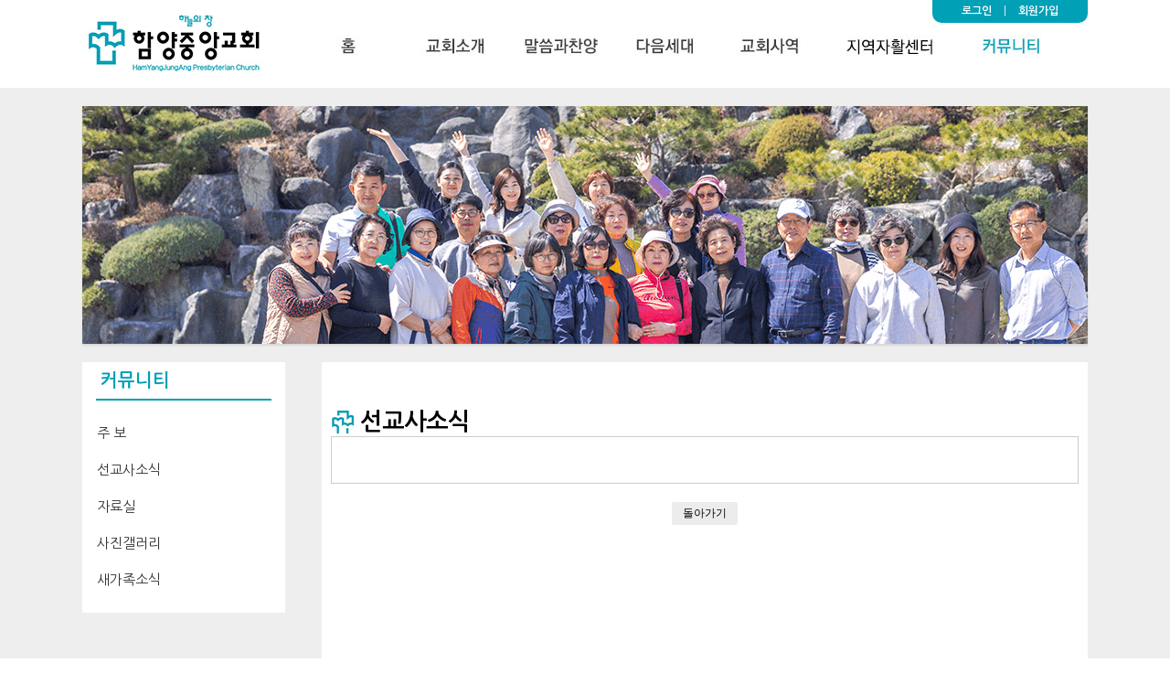

--- FILE ---
content_type: text/html; charset=UTF-8
request_url: http://pgkc0691.godohosting.com/xe/index.php?mid=board_eEnm70&document_srl=140939&sort_index=readed_count&order_type=desc&act=dispBoardTagList
body_size: 8587
content:
<!DOCTYPE html>
<html lang="ko">
<head>
<!-- META -->
<meta charset="utf-8">
<meta name="Generator" content="XpressEngine">
<meta http-equiv="X-UA-Compatible" content="IE=edge">
<!-- TITLE -->
<title>선교사소식</title>
<!-- CSS -->
<link rel="stylesheet" href="/xe/common/css/xe.min.css?20180110191758" />
<link rel="stylesheet" href="/xe/modules/board/skins/xedition/board.default.min.css?20180110191800" />
<link rel="stylesheet" href="/xe/common/xeicon/xeicon.min.css?20180110191758" />
<link rel="stylesheet" href="/xe/layouts/ts_basic/css/layout.basic.css?20180131210019" />
<link rel="stylesheet" href="/xe/layouts/ts_basic/css/widget.basic.css?20171216231159" />
<link rel="stylesheet" href="/xe/layouts/ts_basic/css/widgetstyle.basic.css?20171216231159" />
<link rel="stylesheet" href="/xe/layouts/ts_basic/css/welcome.css?20171216231159" />
<link rel="stylesheet" href="/xe/modules/editor/styles/ckeditor_light/style.css?20180110191800" />
<link rel="stylesheet" href="/xe/widgets/login_info/skins/default/default.login.css?20180110191756" />
<link rel="stylesheet" href="/xe/widgets/content/skins/default/css/widget.css?20180131205543" />
<!-- JS -->
<script>
var current_url = "http://pgkc0691.godohosting.com/xe/?mid=board_eEnm70&document_srl=140939&sort_index=readed_count&order_type=desc&act=dispBoardTagList";
var request_uri = "http://pgkc0691.godohosting.com/xe/";
var current_mid = "board_eEnm70";
var waiting_message = "서버에 요청 중입니다. 잠시만 기다려주세요.";
var ssl_actions = new Array();
var default_url = "http://www.hyjc.org/xe/";
</script>
<!--[if lt IE 9]><script src="/xe/common/js/jquery-1.x.min.js?20180110191758"></script>
<![endif]--><!--[if gte IE 9]><!--><script src="/xe/common/js/jquery.min.js?20180110191758"></script>
<!--<![endif]--><script src="/xe/common/js/x.min.js?20180110191757"></script>
<script src="/xe/common/js/xe.min.js?20180110191758"></script>
<script src="/xe/modules/board/tpl/js/board.min.js?20180110191800"></script>
<script src="/xe/layouts/ts_basic/js/jquery.easing.1.3.js?20171216231159"></script>
<script src="/xe/layouts/ts_basic/js/layout.basic.js?20171216231159"></script>
<script src="/xe/widgets/login_info/skins/default/default.login.js?20180110191756"></script>
<script src="/xe/widgets/content/skins/default/js/content_widget.js?20180110191756"></script>
<!-- RSS -->
<!-- ICON -->

<script>
						if(!captchaTargetAct) {var captchaTargetAct = [];}
						captchaTargetAct.push("procBoardInsertDocument","procBoardInsertComment","procIssuetrackerInsertIssue","procIssuetrackerInsertHistory","procTextyleInsertComment");
						</script>
<script>
						if(!captchaTargetAct) {var captchaTargetAct = [];}
						captchaTargetAct.push("");
						</script>

<link rel="canonical" href="http://www.hyjc.org/xe/index.php?mid=board_eEnm70&document_srl=140939&sort_index=readed_count&order_type=desc&act=dispBoardTagList" />
<meta property="og:locale" content="ko_KR" />
<meta property="og:type" content="website" />
<meta property="og:url" content="http://www.hyjc.org/xe/index.php?mid=board_eEnm70&document_srl=140939&sort_index=readed_count&order_type=desc&act=dispBoardTagList" />
<meta property="og:title" content="선교사소식" /><script>
//<![CDATA[
xe.current_lang = "ko";
xe.cmd_find = "찾기";
xe.cmd_cancel = "취소";
xe.cmd_confirm = "확인";
xe.msg_no_root = "루트는 선택 할 수 없습니다.";
xe.msg_no_shortcut = "바로가기는 선택 할 수 없습니다.";
xe.msg_select_menu = "대상 메뉴 선택";
//]]>
</script>
</head>
<body>
<script>
    jQuery(function($){
		$('body').addClass('');
    }); 
</script>  
</head>
<!-- [D] Fixed header를 위하여 클래스 fixed_header 추가 -->    
<div class="container fixed_header">
	<p class="skip"><a href="#content">메뉴 건너뛰기</a></p>
	<!--
     <a href="http://www.hyjc.org/xe/index.php?mid=board_eEnm70&amp;document_srl=140939&amp;sort_index=readed_count&amp;order_type=desc&amp;act=dispMemberLoginForm">로그인</a>
	 <div class="xe-widget-wrapper " style=""><div style="*zoom:1;padding:0px 0px 0px 0px !important;"><form id="fo_login_widget" action="http://www.hyjc.org/xe/index.php?act=procMemberLogin" method="post"  class="account"><input type="hidden" name="error_return_url" value="/xe/index.php?mid=board_eEnm70&amp;document_srl=140939&amp;sort_index=readed_count&amp;order_type=desc&amp;act=dispBoardTagList" /><input type="hidden" name="mid" value="board_eEnm70" /><input type="hidden" name="vid" value="" /><input type="hidden" name="ruleset" value="@login" />
	<a href="#acField">로그인</a>
	<fieldset id="acField">
		<h2>로그인</h2>
		<input type="hidden" name="act" value="procMemberLogin" />
		<input type="hidden" name="success_return_url" value="/xe/index.php?mid=board_eEnm70&amp;document_srl=140939&amp;sort_index=readed_count&amp;order_type=desc&amp;act=dispBoardTagList" />
		<input type="hidden" name="xe_validator_id" value="widgets/login_info/skins/default/login_form/1" />
				<div class="idpw">
			<label for="user_id">아이디</label>			<input name="user_id" id="user_id" type="text" required />									<label for="user_pw">비밀번호</label>
			<input name="password" id="user_pw" type="password" required />
			<p class="keep">
				<input type="checkbox" name="keep_signed" id="keep_signed" value="Y" />
				<label for="keep_signed">로그인 유지</label>
			</p>
			<p class="warning">브라우저를 닫더라도 로그인이 계속 유지될 수 있습니다. 로그인 유지 기능을 사용할 경우 다음 접속부터는 로그인할 필요가 없습니다. 단, 게임방, 학교 등 공공장소에서 이용 시 개인정보가 유출될 수 있으니 꼭 로그아웃을 해주세요.</p>
		</div>
		<input type="submit" value="로그인" />
		<ul class="help">
			<li><a href="http://www.hyjc.org/xe/index.php?mid=board_eEnm70&amp;document_srl=140939&amp;sort_index=readed_count&amp;order_type=desc&amp;act=dispMemberSignUpForm">회원가입</a></li>
			<li><a href="http://www.hyjc.org/xe/index.php?mid=board_eEnm70&amp;document_srl=140939&amp;sort_index=readed_count&amp;order_type=desc&amp;act=dispMemberFindAccount">ID/PW 찾기</a></li>
		</ul>
	</fieldset>
</form>
</div></div>
	//-->
	<div class="header_wrap">
	<header class="header">
		<h1>
			<a href="/xe/" id="siteTitle">
				<img 
			 src="http://pgkc0691.godohosting.com/xe/files/attach/images/141/b2e4b82825fde7c35ac1bd53c58fd997.png" 
				alt="XE Basic"										/>
			</a>
		</h1>
		
		<div class="side">
			<ul>
			<!--
			<li class="click">
				<a href="#"><i class="xe-magnifier"></i><span class="blind">검색</span></a>
				<div class="ly ly_search">                   
					<form action="http://pgkc0691.godohosting.com/xe/" method="get" class="search"><input type="hidden" name="error_return_url" value="/xe/index.php?mid=board_eEnm70&amp;document_srl=140939&amp;sort_index=readed_count&amp;order_type=desc&amp;act=dispBoardTagList" />
						<input type="hidden" name="vid" value="">
						<input type="hidden" name="mid" value="board_eEnm70">
						<input type="hidden" name="act" value="IS">
						<input type="text" name="is_keyword" value="" required placeholder="검색" title="검색">
						<input type="submit" value="&#xe66d">
					</form>
					
					<span class="edge"></span>
				</div>
			</li>
			//-->
						
			<li class="hover">
			
						   <div class="div-login-top">
				<!-- before_login -->
				 <div class="div-login">
				 <div class="d-id">
				 <a href="http://www.hyjc.org/xe/index.php?mid=board_eEnm70&amp;document_srl=140939&amp;sort_index=readed_count&amp;order_type=desc&amp;act=dispMemberLoginForm">
				 <span style="color:#fff;font-size:12px;font-weight:bold;">로그인</span></a><span style="color:#fff;margin:0 10px;"> |</span> 
				 <a href="http://www.hyjc.org/xe/index.php?mid=board_eEnm70&amp;document_srl=140939&amp;sort_index=readed_count&amp;order_type=desc&amp;act=dispMemberSignUpForm"><span style="color:#fff;font-size:12px;font-weight:bold;">회원가입</span></a>
				 </div>
				 </div>
				<!--
				<a href="#" class="login_before"><img src="/xe/layouts/ts_basic/img/ico_default.jpg" width="32" height="32"><i class="xe-user"></i><span class="blind">로그인/회원가입</span></a>
				<div class="ly ly_login">
					<ul>
					<li><a href="http://www.hyjc.org/xe/index.php?mid=board_eEnm70&amp;document_srl=140939&amp;sort_index=readed_count&amp;order_type=desc&amp;act=dispMemberLoginForm">로그인</a></li>
					<li><a href="http://www.hyjc.org/xe/index.php?mid=board_eEnm70&amp;document_srl=140939&amp;sort_index=readed_count&amp;order_type=desc&amp;act=dispMemberSignUpForm">회원가입</a></li>
					</ul>
					<span class="edge"></span>
				</div>
				//-->
				</div>
						
						</li>    
			</ul>
			
		</div>
		<!-- GNB -->
		<nav class="gnb" id="gnb">
			<ul>
			<!-- menu loop depth1 -->
			<li>
								<a href="http://www.hyjc.org/xe/page_Ektp23"><img src="/xe/files/attach/menu_button/65/200.20171227185331.menu_normal_btn.jpg" onmouseout="this.src='/xe/files/attach/menu_button/65/200.20171227185331.menu_normal_btn.jpg'" alt="홈" onmouseover="this.src='/xe/files/attach/menu_button/65/200.20171227185344.menu_hover_btn.jpg'" onmousedown="this.src='/xe/files/attach/menu_button/65/200.20171227185358.menu_active_btn.jpg'" /></a>
                  
							</li><li>
								<a href="http://www.hyjc.org/xe/page_UJji37"><img src="/xe/files/attach/menu_button/65/331.20171227185416.menu_normal_btn.jpg" onmouseout="this.src='/xe/files/attach/menu_button/65/331.20171227185416.menu_normal_btn.jpg'" alt="교회소개" onmouseover="this.src='/xe/files/attach/menu_button/65/331.20171227185429.menu_hover_btn.jpg'" onmousedown="this.src='/xe/files/attach/menu_button/65/331.20171227185437.menu_active_btn.jpg'" /></a>
                  
				<ul class="depth2">
				<!-- menu loop depth2 -->
														<li><a href="http://www.hyjc.org/xe/page_UJji37">교회소개</a></li>
																								<li><a href="http://www.hyjc.org/xe/page_hRBc16">예배안내</a></li>
																								<li><a href="http://www.hyjc.org/xe/page_dwjx64">담임목사</a></li>
																								<li><a href="http://www.hyjc.org/xe/page_PUXQ49">교회비전</a></li>
																								<li><a href="http://www.hyjc.org/xe/page_usUQ61">교회연혁</a></li>
																								<li><a href="http://www.hyjc.org/xe/page_SSZp84">교회조직</a></li>
																								<li><a href="http://www.hyjc.org/xe/page_FKjb99">섬기는 사람들</a></li>
																								<li><a href="http://www.hyjc.org/xe/page_PqwG32">오시는길</a></li>
																		</ul>			</li><li>
								<a href="http://www.hyjc.org/xe/board_LajO65"><img src="/xe/files/attach/menu_button/65/332.20171227185451.menu_normal_btn.jpg" onmouseout="this.src='/xe/files/attach/menu_button/65/332.20171227185451.menu_normal_btn.jpg'" alt="말씀과찬양" onmouseover="this.src='/xe/files/attach/menu_button/65/332.20171227185500.menu_hover_btn.jpg'" onmousedown="this.src='/xe/files/attach/menu_button/65/332.20171227185508.menu_active_btn.jpg'" /></a>
                  
				<ul class="depth2">
				<!-- menu loop depth2 -->
														<li><a href="http://www.hyjc.org/xe/board_LajO65">생명의말씀</a></li>
																								<li><a href="http://www.hyjc.org/xe/board_tUkE46">영혼의찬양</a></li>
																		</ul>			</li><li>
								<a href="http://www.hyjc.org/xe/page_UYIV30"><img src="/xe/files/attach/menu_button/65/333.20171227185524.menu_normal_btn.jpg" onmouseout="this.src='/xe/files/attach/menu_button/65/333.20171227185524.menu_normal_btn.jpg'" alt="다음세대" onmouseover="this.src='/xe/files/attach/menu_button/65/333.20171227185533.menu_hover_btn.jpg'" onmousedown="this.src='/xe/files/attach/menu_button/65/333.20171227185538.menu_active_btn.jpg'" /></a>
                  
				<ul class="depth2">
				<!-- menu loop depth2 -->
														<li><a href="http://www.hyjc.org/xe/page_UYIV30">유초등부</a></li>
																								<li><a href="http://www.hyjc.org/xe/page_yptT89">중고등부</a></li>
																								<li><a href="http://www.hyjc.org/xe/page_FnSu02">청년회</a></li>
																		</ul>			</li><li>
								<a href="http://www.hyjc.org/xe/page_plCl34"><img src="/xe/files/attach/menu_button/65/334.20240104200140.menu_normal_btn.jpg" onmouseout="this.src='/xe/files/attach/menu_button/65/334.20240104200140.menu_normal_btn.jpg'" alt="교회사역" onmouseover="this.src='/xe/files/attach/menu_button/65/334.20240104200150.menu_hover_btn.jpg'" onmousedown="this.src='/xe/files/attach/menu_button/65/334.20240104200200.menu_active_btn.jpg'" /></a>
                  
				<ul class="depth2">
				<!-- menu loop depth2 -->
														<li><a href="http://www.hyjc.org/xe/page_plCl34">기독교 교양</a></li>
																								<li><a href="http://www.hyjc.org/xe/page_VWIB44">제자반</a></li>
																								<li><a href="http://www.hyjc.org/xe/page_ylYY60">사역자반</a></li>
																								<li><a href="http://www.hyjc.org/xe/page_jreF86">예수님의 사람</a></li>
																								<li><a href="http://www.hyjc.org/xe/page_aMcO37">맥체인 성경통독</a></li>
																		</ul>			</li><li>
								<a href="http://www.hyjc.org/xe/page_bWps41"><img src="/xe/files/attach/menu_button/65/335.20240104201145.menu_normal_btn.jpg" onmouseout="this.src='/xe/files/attach/menu_button/65/335.20240104201145.menu_normal_btn.jpg'" alt="지역자활센터" onmouseover="this.src='/xe/files/attach/menu_button/65/335.20240104201153.menu_hover_btn.jpg'" onmousedown="this.src='/xe/files/attach/menu_button/65/335.20240104201200.menu_active_btn.jpg'" /></a>
                  
				<ul class="depth2">
				<!-- menu loop depth2 -->
														<li><a href="http://www.hyjc.org/xe/page_bWps41">지역자활센터</a></li>
																		</ul>			</li><li>
												
								<a href="http://www.hyjc.org/xe/board_ApXU45"><img src="/xe/files/attach/menu_button/65/336.20171227185700.menu_active_btn.jpg" onmouseout="this.src='/xe/files/attach/menu_button/65/336.20171227185700.menu_active_btn.jpg'" alt="커뮤니티" onmouseover="this.src='/xe/files/attach/menu_button/65/336.20171227185657.menu_hover_btn.jpg'" /></a>
                  
				<ul class="depth2">
				<!-- menu loop depth2 -->
														<li><a href="http://www.hyjc.org/xe/board_ApXU45">주 보</a></li>
																								<li><a href="http://www.hyjc.org/xe/board_eEnm70">선교사소식</a></li>
																								<li><a href="http://www.hyjc.org/xe/board_dUDd93">자료실</a></li>
																								<li><a href="http://www.hyjc.org/xe/board_SxhE60">사진갤러리</a></li>
																								<li><a href="http://www.hyjc.org/xe/board_qTWS02">새가족소식</a></li>
																		</ul>			</li>			</ul>
		</nav>
		<!-- /GNB -->
	</header>
</div>
		
		<!-- [D] 타이틀 영역에 백그라운 이미지 적용시 클래스 sub_img 추가 -->
<!--./layouts/ts_basic///-->
    					<div class="visual sub sub_img">
	<!-- [D] 백그라운 이미지 적용 (디폴트 이미지 사이즈 1440x160) -->
	<span class="bg_img" style="background-image:url('./layouts/ts_basic/img/banners/subtop/336.png')"></span>
	<span class="mask"></span>
	<div class="sub_title">
		<!--<h1>선교사소식</h1>//-->
		
	</div>    
</div>
 
	    <!-- [D] 좌측 LNB(기본) : body sub
                          우측 LNB : body sub right
NB 미노출 : body sub no_lnb  -->
<!-- get banner -->
				<div class="body sub ">
		<!-- LNB -->
		<nav class="lnb">
		    <!--
			<div class="top_thumb">
			<div class="sub-content-box">
			<div class="sermon">
			<div class="xe-widget-wrapper " style=""><div style="*zoom:1;padding:0px 0px 0px 0px !important;"><div class="list-group">
						<a href="http://www.hyjc.org/xe/board_LajO65/169738" class="list-group-item" data-html="true" data-container="body" data-toggle="tooltip" data-trigger="hover" data-placement="right" title="<i class='fa fa-user' aria-hidden='true'></i> 함양중앙교회 ">
				70주년 함양중앙교회 ...			</a>
				
</div>
</div></div>
			</div>
			</div>
            </div>			//-->
			             <div class="sub-top">커뮤니티</div>
			<ul>
														<li><a href="http://www.hyjc.org/xe/board_ApXU45">주 보</a></li>
																								<li><a href="http://www.hyjc.org/xe/board_eEnm70" class="active">선교사소식</a></li>
																								<li><a href="http://www.hyjc.org/xe/board_dUDd93">자료실</a></li>
																								<li><a href="http://www.hyjc.org/xe/board_SxhE60">사진갤러리</a></li>
																								<li><a href="http://www.hyjc.org/xe/board_qTWS02">새가족소식</a></li>
																	</ul>
			        </nav>      
        <!-- /LNB -->
		
		<!img class="zbxe_widget_output" widget="content" skin="default" content_type="document" module_srls="195" list_type="normal" tab_type="none" markup_type="table" page_count="1" option_view="thumbnail" show_browser_title="Y" show_comment_count="Y" show_trackback_count="Y" show_category="Y" show_icon="Y" order_target="regdate" order_type="desc" thumbnail_type="ratio" thumbnail_width="100" thumbnail_height="200">
		
		<!-- CONTENT -->
		<block  $layout_type != 'main'>
		<div class="content" id="content">
			    <div class="board">
	<h2_title>선교사소식</h2_title><div class="tagList">
	</div>
<div class="tagFooter">
    <a href="http://www.hyjc.org/xe/index.php?mid=board_eEnm70&amp;document_srl=140939&amp;sort_index=readed_count&amp;order_type=desc" class="btn">돌아가기</a>
</div>
	</div>
		</div>
		
		<!--
		<div class="xe-widget-wrapper " style=""><div style="*zoom:1;padding:0px 0px 0px 0px !important;"><div class="widgetContainer">
            <ul class="widgetTabA widgetTab">
    <li class="active"><a href="http://pgkc0691.godohosting.com/xe/board_ApXU45" onmouseover="content_widget_tab_show(jQuery(this),jQuery(this).parents('ul.widgetTabA').next('dl.widgetDivider'),0)">주 보</a></li>
    <li><a href="http://pgkc0691.godohosting.com/xe/board_dUDd93" onmouseover="content_widget_tab_show(jQuery(this),jQuery(this).parents('ul.widgetTabA').next('dl.widgetDivider'),1)">자료실</a></li>
    <li><a href="http://pgkc0691.godohosting.com/xe/board_eEnm70" onmouseover="content_widget_tab_show(jQuery(this),jQuery(this).parents('ul.widgetTabA').next('dl.widgetDivider'),2)">선교사소식</a></li>
    <li><a href="http://pgkc0691.godohosting.com/xe/board_LajO65" onmouseover="content_widget_tab_show(jQuery(this),jQuery(this).parents('ul.widgetTabA').next('dl.widgetDivider'),3)">함양중앙교회 소개</a></li>
    <li><a href="http://pgkc0691.godohosting.com/xe/board_qTWS02" onmouseover="content_widget_tab_show(jQuery(this),jQuery(this).parents('ul.widgetTabA').next('dl.widgetDivider'),4)">새가족소식</a></li>
    <li><a href="http://pgkc0691.godohosting.com/xe/board_SxhE60" onmouseover="content_widget_tab_show(jQuery(this),jQuery(this).parents('ul.widgetTabA').next('dl.widgetDivider'),5)">사진갤러리</a></li>
    <li><a href="http://pgkc0691.godohosting.com/xe/board_tUkE46" onmouseover="content_widget_tab_show(jQuery(this),jQuery(this).parents('ul.widgetTabA').next('dl.widgetDivider'),6)">영혼의찬양</a></li>
    <li><a href="http://pgkc0691.godohosting.com/xe/main" onmouseover="content_widget_tab_show(jQuery(this),jQuery(this).parents('ul.widgetTabA').next('dl.widgetDivider'),7)">모바일첫페이지</a></li>
    <li><a href="http://pgkc0691.godohosting.com/xe/page_aMcO37" onmouseover="content_widget_tab_show(jQuery(this),jQuery(this).parents('ul.widgetTabA').next('dl.widgetDivider'),8)">비전 성경통독</a></li>
    <li><a href="http://pgkc0691.godohosting.com/xe/page_bWps41" onmouseover="content_widget_tab_show(jQuery(this),jQuery(this).parents('ul.widgetTabA').next('dl.widgetDivider'),9)">지역자활센터</a></li>
    <li><a href="http://pgkc0691.godohosting.com/xe/page_dwjx64" onmouseover="content_widget_tab_show(jQuery(this),jQuery(this).parents('ul.widgetTabA').next('dl.widgetDivider'),10)">담임목사</a></li>
    <li><a href="http://pgkc0691.godohosting.com/xe/page_Ektp23" onmouseover="content_widget_tab_show(jQuery(this),jQuery(this).parents('ul.widgetTabA').next('dl.widgetDivider'),11)">홈</a></li>
    <li><a href="http://pgkc0691.godohosting.com/xe/page_FKjb99" onmouseover="content_widget_tab_show(jQuery(this),jQuery(this).parents('ul.widgetTabA').next('dl.widgetDivider'),12)">섬기는 사람들</a></li>
    <li><a href="http://pgkc0691.godohosting.com/xe/page_FnSu02" onmouseover="content_widget_tab_show(jQuery(this),jQuery(this).parents('ul.widgetTabA').next('dl.widgetDivider'),13)">청년회</a></li>
    <li><a href="http://pgkc0691.godohosting.com/xe/page_hRBc16" onmouseover="content_widget_tab_show(jQuery(this),jQuery(this).parents('ul.widgetTabA').next('dl.widgetDivider'),14)">예배안내</a></li>
    <li><a href="http://pgkc0691.godohosting.com/xe/page_jreF86" onmouseover="content_widget_tab_show(jQuery(this),jQuery(this).parents('ul.widgetTabA').next('dl.widgetDivider'),15)">예수님의 사람</a></li>
    <li><a href="http://pgkc0691.godohosting.com/xe/page_plCl34" onmouseover="content_widget_tab_show(jQuery(this),jQuery(this).parents('ul.widgetTabA').next('dl.widgetDivider'),16)">기독교 교양</a></li>
    <li><a href="http://pgkc0691.godohosting.com/xe/page_PqwG32" onmouseover="content_widget_tab_show(jQuery(this),jQuery(this).parents('ul.widgetTabA').next('dl.widgetDivider'),17)">오시는길</a></li>
    <li><a href="http://pgkc0691.godohosting.com/xe/page_PUXQ49" onmouseover="content_widget_tab_show(jQuery(this),jQuery(this).parents('ul.widgetTabA').next('dl.widgetDivider'),18)">교회비전</a></li>
    <li><a href="http://pgkc0691.godohosting.com/xe/page_SSZp84" onmouseover="content_widget_tab_show(jQuery(this),jQuery(this).parents('ul.widgetTabA').next('dl.widgetDivider'),19)">교회조직</a></li>
    <li><a href="http://pgkc0691.godohosting.com/xe/page_UJji37" onmouseover="content_widget_tab_show(jQuery(this),jQuery(this).parents('ul.widgetTabA').next('dl.widgetDivider'),20)">교회소개</a></li>
    <li><a href="http://pgkc0691.godohosting.com/xe/page_usUQ61" onmouseover="content_widget_tab_show(jQuery(this),jQuery(this).parents('ul.widgetTabA').next('dl.widgetDivider'),21)">교회연혁</a></li>
    <li><a href="http://pgkc0691.godohosting.com/xe/page_UYIV30" onmouseover="content_widget_tab_show(jQuery(this),jQuery(this).parents('ul.widgetTabA').next('dl.widgetDivider'),22)">유초등부</a></li>
    <li><a href="http://pgkc0691.godohosting.com/xe/page_VWIB44" onmouseover="content_widget_tab_show(jQuery(this),jQuery(this).parents('ul.widgetTabA').next('dl.widgetDivider'),23)">제자반</a></li>
    <li><a href="http://pgkc0691.godohosting.com/xe/page_ylYY60" onmouseover="content_widget_tab_show(jQuery(this),jQuery(this).parents('ul.widgetTabA').next('dl.widgetDivider'),24)">사역자반</a></li>
    <li><a href="http://pgkc0691.godohosting.com/xe/page_yptT89" onmouseover="content_widget_tab_show(jQuery(this),jQuery(this).parents('ul.widgetTabA').next('dl.widgetDivider'),25)">중고등부</a></li>
</ul>
<dl class="widgetDivider">
    <dt>주 보</dt>
    <dd class="open">
                        <table class="widgetTableA" border="1" cellspacing="0">
        <tbody>
                <tr>
                <td class="title">
                    
                <a href="http://pgkc0691.godohosting.com/xe/board_ApXU45"><strong class="board">주 보</strong></a>
                                    <a href="http://www.hyjc.org/xe/board_ApXU45/172041">25-51 12-21</a>
                                                    <span class="icon"><img src="http://pgkc0691.godohosting.com/xe/modules/document/tpl/icons//new.gif" alt="new" title="new" style="margin-right:2px;" /><img src="http://pgkc0691.godohosting.com/xe/modules/document/tpl/icons//file.gif" alt="file" title="file" style="margin-right:2px;" /></span>
                    </td>
                    <td class="time"><span class="date">2025-12-18</span> <span class="hour">16:52</span></td>
                    <td><a href="#" onclick="return false;" class="author member_4" >함양중앙교회</a></td>
                                </tr>
                <tr>
                <td class="title">
                    
                <a href="http://pgkc0691.godohosting.com/xe/board_ApXU45"><strong class="board">주 보</strong></a>
                                    <a href="http://www.hyjc.org/xe/board_ApXU45/172013">25-50 12-14</a>
                                                    <span class="icon"><img src="http://pgkc0691.godohosting.com/xe/modules/document/tpl/icons//file.gif" alt="file" title="file" style="margin-right:2px;" /></span>
                    </td>
                    <td class="time"><span class="date">2025-12-11</span> <span class="hour">17:35</span></td>
                    <td><a href="#" onclick="return false;" class="author member_4" >함양중앙교회</a></td>
                                </tr>
                <tr>
                <td class="title">
                    
                <a href="http://pgkc0691.godohosting.com/xe/board_ApXU45"><strong class="board">주 보</strong></a>
                                    <a href="http://www.hyjc.org/xe/board_ApXU45/172006">25-49 12-07</a>
                                                    <span class="icon"><img src="http://pgkc0691.godohosting.com/xe/modules/document/tpl/icons//file.gif" alt="file" title="file" style="margin-right:2px;" /></span>
                    </td>
                    <td class="time"><span class="date">2025-12-04</span> <span class="hour">17:17</span></td>
                    <td><a href="#" onclick="return false;" class="author member_4" >함양중앙교회</a></td>
                                </tr>
                <tr>
                <td class="title">
                    
                <a href="http://pgkc0691.godohosting.com/xe/board_ApXU45"><strong class="board">주 보</strong></a>
                                    <a href="http://www.hyjc.org/xe/board_ApXU45/171986">25-48 11-30</a>
                                                    <span class="icon"><img src="http://pgkc0691.godohosting.com/xe/modules/document/tpl/icons//file.gif" alt="file" title="file" style="margin-right:2px;" /></span>
                    </td>
                    <td class="time"><span class="date">2025-11-27</span> <span class="hour">18:38</span></td>
                    <td><a href="#" onclick="return false;" class="author member_4" >함양중앙교회</a></td>
                                </tr>
                <tr>
                <td class="title">
                    
                <a href="http://pgkc0691.godohosting.com/xe/board_ApXU45"><strong class="board">주 보</strong></a>
                                    <a href="http://www.hyjc.org/xe/board_ApXU45/171980">25-47 11-23</a>
                                                    <span class="icon"><img src="http://pgkc0691.godohosting.com/xe/modules/document/tpl/icons//file.gif" alt="file" title="file" style="margin-right:2px;" /></span>
                    </td>
                    <td class="time"><span class="date">2025-11-20</span> <span class="hour">15:46</span></td>
                    <td><a href="#" onclick="return false;" class="author member_4" >함양중앙교회</a></td>
                                </tr>
                </tbody>
    </table>
        </dd>
    <dt>자료실</dt>
    <dd>
                        <table class="widgetTableA" border="1" cellspacing="0">
        <tbody>
                <tr>
                <td class="title">
                    
                <a href="http://pgkc0691.godohosting.com/xe/board_dUDd93"><strong class="board">자료실</strong></a>
                                    <a href="http://www.hyjc.org/xe/board_dUDd93/171955">고려신학대학원 섬김의 날 후원금 전달</a>
                                                    <span class="icon"><img src="http://pgkc0691.godohosting.com/xe/modules/document/tpl/icons//file.gif" alt="file" title="file" style="margin-right:2px;" /></span>
                    </td>
                    <td class="time"><span class="date">2025-11-01</span> <span class="hour">15:02</span></td>
                    <td><a href="#" onclick="return false;" class="author member_4" >함양중앙교회</a></td>
                                </tr>
                <tr>
                <td class="title">
                    
                <a href="http://pgkc0691.godohosting.com/xe/board_dUDd93"><strong class="board">자료실</strong></a>
                                    <a href="http://www.hyjc.org/xe/board_dUDd93/171933">2026년 봉사자 명단 제출 양식</a>
                                                    <span class="icon"><img src="http://pgkc0691.godohosting.com/xe/modules/document/tpl/icons//file.gif" alt="file" title="file" style="margin-right:2px;" /></span>
                    </td>
                    <td class="time"><span class="date">2025-10-14</span> <span class="hour">13:13</span></td>
                    <td><a href="#" onclick="return false;" class="author member_4" >함양중앙교회</a></td>
                                </tr>
                <tr>
                <td class="title">
                    
                <a href="http://pgkc0691.godohosting.com/xe/board_dUDd93"><strong class="board">자료실</strong></a>
                                    <a href="http://www.hyjc.org/xe/board_dUDd93/171930">2026년 년간계획 및 예산서 양식</a>
                                                    <span class="icon"><img src="http://pgkc0691.godohosting.com/xe/modules/document/tpl/icons//file.gif" alt="file" title="file" style="margin-right:2px;" /></span>
                    </td>
                    <td class="time"><span class="date">2025-10-14</span> <span class="hour">13:12</span></td>
                    <td><a href="#" onclick="return false;" class="author member_4" >함양중앙교회</a></td>
                                </tr>
                <tr>
                <td class="title">
                    
                <a href="http://pgkc0691.godohosting.com/xe/board_dUDd93"><strong class="board">자료실</strong></a>
                                    <a href="http://www.hyjc.org/xe/board_dUDd93/171895">2025년 추석 명절 가정예배지</a>
                                                    <span class="icon"><img src="http://pgkc0691.godohosting.com/xe/modules/document/tpl/icons//file.gif" alt="file" title="file" style="margin-right:2px;" /></span>
                    </td>
                    <td class="time"><span class="date">2025-09-21</span> <span class="hour">04:44</span></td>
                    <td><a href="#" onclick="return false;" class="author member_4" >함양중앙교회</a></td>
                                </tr>
                <tr>
                <td class="title">
                    
                <a href="http://pgkc0691.godohosting.com/xe/board_dUDd93"><strong class="board">자료실</strong></a>
                                    <a href="http://www.hyjc.org/xe/board_dUDd93/171733">신사도 운동 형성의 역사적 배경과 신학에 대한 비평</a>
                                                    <span class="icon"><img src="http://pgkc0691.godohosting.com/xe/modules/document/tpl/icons//file.gif" alt="file" title="file" style="margin-right:2px;" /></span>
                    </td>
                    <td class="time"><span class="date">2025-07-06</span> <span class="hour">13:28</span></td>
                    <td><a href="#" onclick="return false;" class="author member_4" >함양중앙교회</a></td>
                                </tr>
                </tbody>
    </table>
        </dd>
    <dt>선교사소식</dt>
    <dd>
                        <table class="widgetTableA" border="1" cellspacing="0">
        <tbody>
                <tr>
                <td class="title">
                    
                <a href="http://pgkc0691.godohosting.com/xe/board_eEnm70"><strong class="board">선교사소식</strong></a>
                                    <a href="http://www.hyjc.org/xe/board_eEnm70/172033">25-12-14 이산지, 한나</a>
                                                    <span class="icon"><img src="http://pgkc0691.godohosting.com/xe/modules/document/tpl/icons//file.gif" alt="file" title="file" style="margin-right:2px;" /></span>
                    </td>
                    <td class="time"><span class="date">2025-12-14</span> <span class="hour">10:05</span></td>
                    <td><a href="#" onclick="return false;" class="author member_4" >함양중앙교회</a></td>
                                </tr>
                <tr>
                <td class="title">
                    
                <a href="http://pgkc0691.godohosting.com/xe/board_eEnm70"><strong class="board">선교사소식</strong></a>
                                    <a href="http://www.hyjc.org/xe/board_eEnm70/172031">25-12-14 최갈렙 강수아</a>
                                                    <span class="icon"><img src="http://pgkc0691.godohosting.com/xe/modules/document/tpl/icons//file.gif" alt="file" title="file" style="margin-right:2px;" /></span>
                    </td>
                    <td class="time"><span class="date">2025-12-14</span> <span class="hour">04:44</span></td>
                    <td><a href="#" onclick="return false;" class="author member_4" >함양중앙교회</a></td>
                                </tr>
                <tr>
                <td class="title">
                    
                <a href="http://pgkc0691.godohosting.com/xe/board_eEnm70"><strong class="board">선교사소식</strong></a>
                                    <a href="http://www.hyjc.org/xe/board_eEnm70/172028">25-12-13 박중민 허미례</a>
                                                    <span class="icon"><img src="http://pgkc0691.godohosting.com/xe/modules/document/tpl/icons//file.gif" alt="file" title="file" style="margin-right:2px;" /></span>
                    </td>
                    <td class="time"><span class="date">2025-12-13</span> <span class="hour">20:35</span></td>
                    <td><a href="#" onclick="return false;" class="author member_4" >함양중앙교회</a></td>
                                </tr>
                <tr>
                <td class="title">
                    
                <a href="http://pgkc0691.godohosting.com/xe/board_eEnm70"><strong class="board">선교사소식</strong></a>
                                    <a href="http://www.hyjc.org/xe/board_eEnm70/171983">25-11-22 허드슨 이복음</a>
                                                    <span class="icon"><img src="http://pgkc0691.godohosting.com/xe/modules/document/tpl/icons//file.gif" alt="file" title="file" style="margin-right:2px;" /></span>
                    </td>
                    <td class="time"><span class="date">2025-11-22</span> <span class="hour">16:17</span></td>
                    <td><a href="#" onclick="return false;" class="author member_4" >함양중앙교회</a></td>
                                </tr>
                <tr>
                <td class="title">
                    
                <a href="http://pgkc0691.godohosting.com/xe/board_eEnm70"><strong class="board">선교사소식</strong></a>
                                    <a href="http://www.hyjc.org/xe/board_eEnm70/171959">25-11-05 방도호 허성령</a>
                                                    <span class="icon"><img src="http://pgkc0691.godohosting.com/xe/modules/document/tpl/icons//file.gif" alt="file" title="file" style="margin-right:2px;" /></span>
                    </td>
                    <td class="time"><span class="date">2025-11-05</span> <span class="hour">13:41</span></td>
                    <td><a href="#" onclick="return false;" class="author member_4" >함양중앙교회</a></td>
                                </tr>
                </tbody>
    </table>
        </dd>
    <dt>함양중앙교회 소개</dt>
    <dd>
                        <table class="widgetTableA" border="1" cellspacing="0">
        <tbody>
                <tr>
                <td class="title">
                    
                <a href="http://pgkc0691.godohosting.com/xe/board_LajO65"><strong class="board">함양중앙교회 소개</strong></a>
                                    <a href="http://www.hyjc.org/xe/board_LajO65/169738">70주년 함양중앙교회 소개 영상(2022년)</a>
                                                    <span class="icon"></span>
                    </td>
                    <td class="time"><span class="date">2023-07-10</span> <span class="hour">13:07</span></td>
                    <td><a href="#" onclick="return false;" class="author member_4" >함양중앙교회</a></td>
                                </tr>
                <tr>
                <td class="title">
                    
                <a href="http://pgkc0691.godohosting.com/xe/board_LajO65"><strong class="board">함양중앙교회 소개</strong></a>
                                    <a href="http://www.hyjc.org/xe/board_LajO65/169502">함양중앙교회 예배 실황</a>
                                                    <span class="icon"></span>
                    </td>
                    <td class="time"><span class="date">2023-04-10</span> <span class="hour">06:57</span></td>
                    <td><a href="#" onclick="return false;" class="author member_4" >함양중앙교회</a></td>
                                </tr>
                <tr>
                <td class="title">
                    
                <a href="http://pgkc0691.godohosting.com/xe/board_LajO65"><strong class="board">함양중앙교회 소개</strong></a>
                                    <a href="http://www.hyjc.org/xe/board_LajO65/169202">예배 (설교) 영상 제공에 대한 안내</a>
                                                    <span class="icon"></span>
                    </td>
                    <td class="time"><span class="date">2023-01-03</span> <span class="hour">16:52</span></td>
                    <td><a href="#" onclick="return false;" class="author member_4" >함양중앙교회</a></td>
                                </tr>
                </tbody>
    </table>
        </dd>
    <dt>새가족소식</dt>
    <dd>
                        <table class="widgetTableA" border="1" cellspacing="0">
        <tbody>
                <tr>
                <td class="title">
                    
                <a href="http://pgkc0691.godohosting.com/xe/board_qTWS02"><strong class="board">새가족소식</strong></a>
                                    <a href="http://www.hyjc.org/xe/board_qTWS02/172011">(23) 2025.12.07 박종순님 등록을 축하합니다.</a>
                                                    <span class="icon"><img src="http://pgkc0691.godohosting.com/xe/modules/document/tpl/icons//file.gif" alt="file" title="file" style="margin-right:2px;" /></span>
                    </td>
                    <td class="time"><span class="date">2025-12-07</span> <span class="hour">13:53</span></td>
                    <td><a href="#" onclick="return false;" class="author member_4" >함양중앙교회</a></td>
                                </tr>
                <tr>
                <td class="title">
                    
                <a href="http://pgkc0691.godohosting.com/xe/board_qTWS02"><strong class="board">새가족소식</strong></a>
                                    <a href="http://www.hyjc.org/xe/board_qTWS02/172009">(22) 2025.12.07 김경숙님 등록을 축하합니다.</a>
                                                    <span class="icon"><img src="http://pgkc0691.godohosting.com/xe/modules/document/tpl/icons//file.gif" alt="file" title="file" style="margin-right:2px;" /></span>
                    </td>
                    <td class="time"><span class="date">2025-12-07</span> <span class="hour">13:52</span></td>
                    <td><a href="#" onclick="return false;" class="author member_4" >함양중앙교회</a></td>
                                </tr>
                <tr>
                <td class="title">
                    
                <a href="http://pgkc0691.godohosting.com/xe/board_qTWS02"><strong class="board">새가족소식</strong></a>
                                    <a href="http://www.hyjc.org/xe/board_qTWS02/171938">(21) 2025.10.19 백이삭님 등록을 축하합니다.</a>
                                                    <span class="icon"><img src="http://pgkc0691.godohosting.com/xe/modules/document/tpl/icons//file.gif" alt="file" title="file" style="margin-right:2px;" /></span>
                    </td>
                    <td class="time"><span class="date">2025-10-19</span> <span class="hour">13:45</span></td>
                    <td><a href="#" onclick="return false;" class="author member_4" >함양중앙교회</a></td>
                                </tr>
                <tr>
                <td class="title">
                    
                <a href="http://pgkc0691.godohosting.com/xe/board_qTWS02"><strong class="board">새가족소식</strong></a>
                                    <a href="http://www.hyjc.org/xe/board_qTWS02/171890">(20) 2025.09.14 최점순님 등록을 축하합니다.</a>
                                                    <span class="icon"><img src="http://pgkc0691.godohosting.com/xe/modules/document/tpl/icons//file.gif" alt="file" title="file" style="margin-right:2px;" /></span>
                    </td>
                    <td class="time"><span class="date">2025-09-14</span> <span class="hour">12:46</span></td>
                    <td><a href="#" onclick="return false;" class="author member_4" >함양중앙교회</a></td>
                                </tr>
                <tr>
                <td class="title">
                    
                <a href="http://pgkc0691.godohosting.com/xe/board_qTWS02"><strong class="board">새가족소식</strong></a>
                                    <a href="http://www.hyjc.org/xe/board_qTWS02/171888">(19) 2025.09.14 윤희선님 등록을 축하합니다.</a>
                                                    <span class="icon"><img src="http://pgkc0691.godohosting.com/xe/modules/document/tpl/icons//file.gif" alt="file" title="file" style="margin-right:2px;" /></span>
                    </td>
                    <td class="time"><span class="date">2025-09-14</span> <span class="hour">12:45</span></td>
                    <td><a href="#" onclick="return false;" class="author member_4" >함양중앙교회</a></td>
                                </tr>
                </tbody>
    </table>
        </dd>
    <dt>사진갤러리</dt>
    <dd>
                        <table class="widgetTableA" border="1" cellspacing="0">
        <tbody>
                <tr>
                <td class="title">
                    
                <a href="http://pgkc0691.godohosting.com/xe/board_SxhE60"><strong class="board">사진갤러리</strong></a>
                                    <a href="http://www.hyjc.org/xe/board_SxhE60/172024">2025년 merry christmas</a>
                                                    <span class="icon"><img src="http://pgkc0691.godohosting.com/xe/modules/document/tpl/icons//file.gif" alt="file" title="file" style="margin-right:2px;" /></span>
                    </td>
                    <td class="time"><span class="date">2025-12-12</span> <span class="hour">20:26</span></td>
                    <td><a href="#" onclick="return false;" class="author member_4" >함양중앙교회</a></td>
                                </tr>
                <tr>
                <td class="title">
                    
                <a href="http://pgkc0691.godohosting.com/xe/board_SxhE60"><strong class="board">사진갤러리</strong></a>
                                    <a href="http://www.hyjc.org/xe/board_SxhE60/171993">2025년 연말 2026년의 일용한 양식의 최애 반찬을 위해 김장을 하다^^</a>
                                                    <span class="icon"><img src="http://pgkc0691.godohosting.com/xe/modules/document/tpl/icons//file.gif" alt="file" title="file" style="margin-right:2px;" /></span>
                    </td>
                    <td class="time"><span class="date">2025-11-28</span> <span class="hour">16:49</span></td>
                    <td><a href="#" onclick="return false;" class="author member_4" >함양중앙교회</a></td>
                                </tr>
                <tr>
                <td class="title">
                    
                <a href="http://pgkc0691.godohosting.com/xe/board_SxhE60"><strong class="board">사진갤러리</strong></a>
                                    <a href="http://www.hyjc.org/xe/board_SxhE60/171847">20250817-22 필리핀 세부 단기선교</a>
                                                    <span class="icon"><img src="http://pgkc0691.godohosting.com/xe/modules/document/tpl/icons//file.gif" alt="file" title="file" style="margin-right:2px;" /></span>
                    </td>
                    <td class="time"><span class="date">2025-08-22</span> <span class="hour">13:46</span></td>
                    <td><a href="#" onclick="return false;" class="author member_4" >함양중앙교회</a></td>
                                </tr>
                <tr>
                <td class="title">
                    
                <a href="http://pgkc0691.godohosting.com/xe/board_SxhE60"><strong class="board">사진갤러리</strong></a>
                                    <a href="http://www.hyjc.org/xe/board_SxhE60/171817">20250731-0802 중고등부 여름수련회</a>
                                                    <span class="icon"><img src="http://pgkc0691.godohosting.com/xe/modules/document/tpl/icons//file.gif" alt="file" title="file" style="margin-right:2px;" /></span>
                    </td>
                    <td class="time"><span class="date">2025-08-08</span> <span class="hour">20:10</span></td>
                    <td><a href="#" onclick="return false;" class="author member_4" >함양중앙교회</a></td>
                                </tr>
                <tr>
                <td class="title">
                    
                <a href="http://pgkc0691.godohosting.com/xe/board_SxhE60"><strong class="board">사진갤러리</strong></a>
                                    <a href="http://www.hyjc.org/xe/board_SxhE60/171791">20250726-27 유초등부 여름성경학교</a>
                                                    <span class="icon"><img src="http://pgkc0691.godohosting.com/xe/modules/document/tpl/icons//file.gif" alt="file" title="file" style="margin-right:2px;" /></span>
                    </td>
                    <td class="time"><span class="date">2025-07-29</span> <span class="hour">15:24</span></td>
                    <td><a href="#" onclick="return false;" class="author member_4" >함양중앙교회</a></td>
                                </tr>
                </tbody>
    </table>
        </dd>
    <dt>영혼의찬양</dt>
    <dd>
                        <table class="widgetTableA" border="1" cellspacing="0">
        <tbody>
                <tr>
                <td class="title">
                    
                <a href="http://pgkc0691.godohosting.com/xe/board_tUkE46"><strong class="board">영혼의찬양</strong></a>
                                    <a href="http://www.hyjc.org/xe/board_tUkE46/171783">할렐루야 찬양대 영상 제공 중지 안내</a>
                                                    <span class="icon"></span>
                    </td>
                    <td class="time"><span class="date">2025-07-26</span> <span class="hour">21:49</span></td>
                    <td><a href="#" onclick="return false;" class="author member_4" >함양중앙교회</a></td>
                                </tr>
                <tr>
                <td class="title">
                    
                <a href="http://pgkc0691.godohosting.com/xe/board_tUkE46"><strong class="board">영혼의찬양</strong></a>
                                    <a href="http://www.hyjc.org/xe/board_tUkE46/171620">25-05-25</a>
                                                    <span class="icon"></span>
                    </td>
                    <td class="time"><span class="date">2025-05-25</span> <span class="hour">13:15</span></td>
                    <td><a href="#" onclick="return false;" class="author member_4" >함양중앙교회</a></td>
                                </tr>
                <tr>
                <td class="title">
                    
                <a href="http://pgkc0691.godohosting.com/xe/board_tUkE46"><strong class="board">영혼의찬양</strong></a>
                                    <a href="http://www.hyjc.org/xe/board_tUkE46/171529">25-04-27</a>
                                                    <span class="icon"></span>
                    </td>
                    <td class="time"><span class="date">2025-04-27</span> <span class="hour">15:46</span></td>
                    <td><a href="#" onclick="return false;" class="author member_4" >함양중앙교회</a></td>
                                </tr>
                <tr>
                <td class="title">
                    
                <a href="http://pgkc0691.godohosting.com/xe/board_tUkE46"><strong class="board">영혼의찬양</strong></a>
                                    <a href="http://www.hyjc.org/xe/board_tUkE46/171508">25-04-20</a>
                                                    <span class="icon"></span>
                    </td>
                    <td class="time"><span class="date">2025-04-20</span> <span class="hour">14:30</span></td>
                    <td><a href="#" onclick="return false;" class="author member_4" >함양중앙교회</a></td>
                                </tr>
                <tr>
                <td class="title">
                    
                <a href="http://pgkc0691.godohosting.com/xe/board_tUkE46"><strong class="board">영혼의찬양</strong></a>
                                    <a href="http://www.hyjc.org/xe/board_tUkE46/171507">25-04-18</a>
                                                    <span class="icon"></span>
                    </td>
                    <td class="time"><span class="date">2025-04-20</span> <span class="hour">14:29</span></td>
                    <td><a href="#" onclick="return false;" class="author member_4" >함양중앙교회</a></td>
                                </tr>
                </tbody>
    </table>
        </dd>
    <dt>모바일첫페이지</dt>
    <dd>
                        <table class="widgetTableA" border="1" cellspacing="0">
        <tbody>
                <tr>
                <td class="title">
                    
                <a href="http://pgkc0691.godohosting.com/xe/main"><strong class="board">모바일첫페이지</strong></a>
                                    <a href="http://www.hyjc.org/xe/main/565">함양중앙교회</a>
                                                    <span class="icon"></span>
                    </td>
                    <td class="time"><span class="date">2018-01-10</span> <span class="hour">20:46</span></td>
                    <td><a href="#" onclick="return false;" class="author member_4" >함양중앙교회</a></td>
                                </tr>
                <tr>
                <td class="title">
                    
                <a href="http://pgkc0691.godohosting.com/xe/main"><strong class="board">모바일첫페이지</strong></a>
                                    <a href="http://www.hyjc.org/xe/main/561">함양중앙교회</a>
                                                    <span class="icon"></span>
                    </td>
                    <td class="time"><span class="date">2018-01-10</span> <span class="hour">20:31</span></td>
                    <td><a href="#" onclick="return false;" class="author member_4" >함양중앙교회</a></td>
                                </tr>
                <tr>
                <td class="title">
                    
                <a href="http://pgkc0691.godohosting.com/xe/main"><strong class="board">모바일첫페이지</strong></a>
                                    <a href="http://www.hyjc.org/xe/main/560">함양중앙교회</a>
                                                    <span class="icon"></span>
                    </td>
                    <td class="time"><span class="date">2018-01-10</span> <span class="hour">20:31</span></td>
                    <td><a href="#" onclick="return false;" class="author member_4" >함양중앙교회</a></td>
                                </tr>
                <tr>
                <td class="title">
                    
                <a href="http://pgkc0691.godohosting.com/xe/main"><strong class="board">모바일첫페이지</strong></a>
                                    <a href="http://www.hyjc.org/xe/main/559">함양중앙교회</a>
                                                    <span class="icon"></span>
                    </td>
                    <td class="time"><span class="date">2018-01-10</span> <span class="hour">20:31</span></td>
                    <td><a href="#" onclick="return false;" class="author member_4" >함양중앙교회</a></td>
                                </tr>
                <tr>
                <td class="title">
                    
                <a href="http://pgkc0691.godohosting.com/xe/main"><strong class="board">모바일첫페이지</strong></a>
                                    <a href="http://www.hyjc.org/xe/main/558">함양중앙교회</a>
                                                    <span class="icon"></span>
                    </td>
                    <td class="time"><span class="date">2018-01-10</span> <span class="hour">20:31</span></td>
                    <td><a href="#" onclick="return false;" class="author member_4" >함양중앙교회</a></td>
                                </tr>
                </tbody>
    </table>
        </dd>
    <dt>비전 성경통독</dt>
    <dd>
                        <table class="widgetTableA" border="1" cellspacing="0">
        <tbody>
                <tr>
                <td class="title">
                    
                <a href="http://pgkc0691.godohosting.com/xe/page_aMcO37"><strong class="board">비전 성경통독</strong></a>
                                    <a href="http://www.hyjc.org/xe/page_aMcO37/170187">맥체인 성경통독</a>
                                                    <span class="icon"></span>
                    </td>
                    <td class="time"><span class="date">2024-01-05</span> <span class="hour">15:19</span></td>
                    <td><a href="#" onclick="return false;" class="author member_4" >함양중앙교회</a></td>
                                </tr>
                </tbody>
    </table>
        </dd>
    <dt>지역자활센터</dt>
    <dd>
                        <table class="widgetTableA" border="1" cellspacing="0">
        <tbody>
                <tr>
                <td class="title">
                    
                <a href="http://pgkc0691.godohosting.com/xe/page_bWps41"><strong class="board">지역자활센터</strong></a>
                                    <a href="http://www.hyjc.org/xe/page_bWps41/279">지역자활센터</a>
                                                    <span class="icon"><img src="http://pgkc0691.godohosting.com/xe/modules/document/tpl/icons//file.gif" alt="file" title="file" style="margin-right:2px;" /></span>
                    </td>
                    <td class="time"><span class="date">2017-12-26</span> <span class="hour">20:30</span></td>
                    <td><a href="#" onclick="return false;" class="author member_4" >함양중앙교회</a></td>
                                </tr>
                </tbody>
    </table>
        </dd>
    <dt>담임목사</dt>
    <dd>
                        <table class="widgetTableA" border="1" cellspacing="0">
        <tbody>
                <tr>
                <td class="title">
                    
                <a href="http://pgkc0691.godohosting.com/xe/page_dwjx64"><strong class="board">담임목사</strong></a>
                                    <a href="http://www.hyjc.org/xe/page_dwjx64/136208">담임목사</a>
                                                    <span class="icon"><img src="http://pgkc0691.godohosting.com/xe/modules/document/tpl/icons//file.gif" alt="file" title="file" style="margin-right:2px;" /></span>
                    </td>
                    <td class="time"><span class="date">2020-01-09</span> <span class="hour">14:07</span></td>
                    <td><a href="#" onclick="return false;" class="author member_4" >함양중앙교회</a></td>
                                </tr>
                </tbody>
    </table>
        </dd>
    <dt>홈</dt>
    <dd>
                        <table class="widgetTableA" border="1" cellspacing="0">
        <tbody>
                <tr>
                <td class="title">
                    
                <a href="http://pgkc0691.godohosting.com/xe/page_Ektp23"><strong class="board">홈</strong></a>
                                    <a href="http://www.hyjc.org/xe/page_Ektp23/201">메인</a>
                                                    <span class="icon"></span>
                    </td>
                    <td class="time"><span class="date">2017-12-17</span> <span class="hour">02:43</span></td>
                    <td><a href="#" onclick="return false;" class="author member_4" >함양중앙교회</a></td>
                                </tr>
                </tbody>
    </table>
        </dd>
    <dt>섬기는 사람들</dt>
    <dd>
                        <table class="widgetTableA" border="1" cellspacing="0">
        <tbody>
                <tr>
                <td class="title">
                    
                <a href="http://pgkc0691.godohosting.com/xe/page_FKjb99"><strong class="board">섬기는 사람들</strong></a>
                                    <a href="http://www.hyjc.org/xe/page_FKjb99/248">섬기는 사람들</a>
                                                    <span class="icon"><img src="http://pgkc0691.godohosting.com/xe/modules/document/tpl/icons//file.gif" alt="file" title="file" style="margin-right:2px;" /></span>
                    </td>
                    <td class="time"><span class="date">2017-12-26</span> <span class="hour">19:52</span></td>
                    <td><a href="#" onclick="return false;" class="author member_4" >함양중앙교회</a></td>
                                </tr>
                </tbody>
    </table>
        </dd>
    <dt>청년회</dt>
    <dd>
                        <table class="widgetTableA" border="1" cellspacing="0">
        <tbody>
                <tr>
                <td class="title">
                    
                <a href="http://pgkc0691.godohosting.com/xe/page_FnSu02"><strong class="board">청년회</strong></a>
                                    <a href="http://www.hyjc.org/xe/page_FnSu02/274">청년회</a>
                                                    <span class="icon"></span>
                    </td>
                    <td class="time"><span class="date">2017-12-26</span> <span class="hour">20:15</span></td>
                    <td><a href="#" onclick="return false;" class="author member_4" >함양중앙교회</a></td>
                                </tr>
                </tbody>
    </table>
        </dd>
    <dt>예배안내</dt>
    <dd>
                        <table class="widgetTableA" border="1" cellspacing="0">
        <tbody>
                <tr>
                <td class="title">
                    
                <a href="http://pgkc0691.godohosting.com/xe/page_hRBc16"><strong class="board">예배안내</strong></a>
                                    <a href="http://www.hyjc.org/xe/page_hRBc16/251">예배 및 모임 시간 안내</a>
                                                    <span class="icon"></span>
                    </td>
                    <td class="time"><span class="date">2017-12-26</span> <span class="hour">19:56</span></td>
                    <td><a href="#" onclick="return false;" class="author member_4" >함양중앙교회</a></td>
                                </tr>
                </tbody>
    </table>
        </dd>
    <dt>예수님의 사람</dt>
    <dd>
                        <table class="widgetTableA" border="1" cellspacing="0">
        <tbody>
                <tr>
                <td class="title">
                    
                <a href="http://pgkc0691.godohosting.com/xe/page_jreF86"><strong class="board">예수님의 사람</strong></a>
                                    <a href="http://www.hyjc.org/xe/page_jreF86/136252">예수님의 사람</a>
                                                    <span class="icon"><img src="http://pgkc0691.godohosting.com/xe/modules/document/tpl/icons//file.gif" alt="file" title="file" style="margin-right:2px;" /></span>
                    </td>
                    <td class="time"><span class="date">2020-01-09</span> <span class="hour">17:02</span></td>
                    <td><a href="#" onclick="return false;" class="author member_4" >함양중앙교회</a></td>
                                </tr>
                </tbody>
    </table>
        </dd>
    <dt>기독교 교양</dt>
    <dd>
                        <table class="widgetTableA" border="1" cellspacing="0">
        <tbody>
                <tr>
                <td class="title">
                    
                <a href="http://pgkc0691.godohosting.com/xe/page_plCl34"><strong class="board">기독교 교양</strong></a>
                                    <a href="http://www.hyjc.org/xe/page_plCl34/275">기독교 교양</a>
                                                    <span class="icon"></span>
                    </td>
                    <td class="time"><span class="date">2017-12-26</span> <span class="hour">20:16</span></td>
                    <td><a href="#" onclick="return false;" class="author member_4" >함양중앙교회</a></td>
                                </tr>
                </tbody>
    </table>
        </dd>
    <dt>오시는길</dt>
    <dd>
                        <table class="widgetTableA" border="1" cellspacing="0">
        <tbody>
                <tr>
                <td class="title">
                    
                <a href="http://pgkc0691.godohosting.com/xe/page_PqwG32"><strong class="board">오시는길</strong></a>
                                    <a href="http://www.hyjc.org/xe/page_PqwG32/204">,약도</a>
                                                    <span class="icon"><img src="http://pgkc0691.godohosting.com/xe/modules/document/tpl/icons//file.gif" alt="file" title="file" style="margin-right:2px;" /></span>
                    </td>
                    <td class="time"><span class="date">2017-12-17</span> <span class="hour">03:44</span></td>
                    <td><a href="#" onclick="return false;" class="author member_4" >함양중앙교회</a></td>
                                </tr>
                </tbody>
    </table>
        </dd>
    <dt>교회비전</dt>
    <dd>
                        <table class="widgetTableA" border="1" cellspacing="0">
        <tbody>
                <tr>
                <td class="title">
                    
                <a href="http://pgkc0691.godohosting.com/xe/page_PUXQ49"><strong class="board">교회비전</strong></a>
                                    <a href="http://www.hyjc.org/xe/page_PUXQ49/244">교회비전</a>
                                                    <span class="icon"><img src="http://pgkc0691.godohosting.com/xe/modules/document/tpl/icons//file.gif" alt="file" title="file" style="margin-right:2px;" /></span>
                    </td>
                    <td class="time"><span class="date">2017-12-26</span> <span class="hour">19:27</span></td>
                    <td><a href="#" onclick="return false;" class="author member_4" >함양중앙교회</a></td>
                                </tr>
                </tbody>
    </table>
        </dd>
    <dt>교회조직</dt>
    <dd>
                        <table class="widgetTableA" border="1" cellspacing="0">
        <tbody>
                <tr>
                <td class="title">
                    
                <a href="http://pgkc0691.godohosting.com/xe/page_SSZp84"><strong class="board">교회조직</strong></a>
                                    <a href="http://www.hyjc.org/xe/page_SSZp84/247">교회조직</a>
                                                    <span class="icon"><img src="http://pgkc0691.godohosting.com/xe/modules/document/tpl/icons//file.gif" alt="file" title="file" style="margin-right:2px;" /></span>
                    </td>
                    <td class="time"><span class="date">2017-12-26</span> <span class="hour">19:50</span></td>
                    <td><a href="#" onclick="return false;" class="author member_4" >함양중앙교회</a></td>
                                </tr>
                </tbody>
    </table>
        </dd>
    <dt>교회소개</dt>
    <dd>
                        <table class="widgetTableA" border="1" cellspacing="0">
        <tbody>
                <tr>
                <td class="title">
                    
                <a href="http://pgkc0691.godohosting.com/xe/page_UJji37"><strong class="board">교회소개</strong></a>
                                    <a href="http://www.hyjc.org/xe/page_UJji37/425">교회소개</a>
                                                    <span class="icon"><img src="http://pgkc0691.godohosting.com/xe/modules/document/tpl/icons//file.gif" alt="file" title="file" style="margin-right:2px;" /></span>
                    </td>
                    <td class="time"><span class="date">2017-12-29</span> <span class="hour">17:53</span></td>
                    <td><a href="#" onclick="return false;" class="author member_4" >함양중앙교회</a></td>
                                </tr>
                </tbody>
    </table>
        </dd>
    <dt>교회연혁</dt>
    <dd>
                        <table class="widgetTableA" border="1" cellspacing="0">
        <tbody>
                <tr>
                <td class="title">
                    
                <a href="http://pgkc0691.godohosting.com/xe/page_usUQ61"><strong class="board">교회연혁</strong></a>
                                    <a href="http://www.hyjc.org/xe/page_usUQ61/245">교회연혁</a>
                                                    <span class="icon"><img src="http://pgkc0691.godohosting.com/xe/modules/document/tpl/icons//file.gif" alt="file" title="file" style="margin-right:2px;" /></span>
                    </td>
                    <td class="time"><span class="date">2017-12-26</span> <span class="hour">19:42</span></td>
                    <td><a href="#" onclick="return false;" class="author member_4" >함양중앙교회</a></td>
                                </tr>
                </tbody>
    </table>
        </dd>
    <dt>유초등부</dt>
    <dd>
                        <table class="widgetTableA" border="1" cellspacing="0">
        <tbody>
                <tr>
                <td class="title">
                    
                <a href="http://pgkc0691.godohosting.com/xe/page_UYIV30"><strong class="board">유초등부</strong></a>
                                    <a href="http://www.hyjc.org/xe/page_UYIV30/272">유초등부</a>
                                                    <span class="icon"></span>
                    </td>
                    <td class="time"><span class="date">2017-12-26</span> <span class="hour">20:11</span></td>
                    <td><a href="#" onclick="return false;" class="author member_4" >함양중앙교회</a></td>
                                </tr>
                </tbody>
    </table>
        </dd>
    <dt>제자반</dt>
    <dd>
                        <table class="widgetTableA" border="1" cellspacing="0">
        <tbody>
                <tr>
                <td class="title">
                    
                <a href="http://pgkc0691.godohosting.com/xe/page_VWIB44"><strong class="board">제자반</strong></a>
                                    <a href="http://www.hyjc.org/xe/page_VWIB44/276">제자반</a>
                                                    <span class="icon"></span>
                    </td>
                    <td class="time"><span class="date">2017-12-26</span> <span class="hour">20:17</span></td>
                    <td><a href="#" onclick="return false;" class="author member_4" >함양중앙교회</a></td>
                                </tr>
                </tbody>
    </table>
        </dd>
    <dt>사역자반</dt>
    <dd>
                        <table class="widgetTableA" border="1" cellspacing="0">
        <tbody>
                <tr>
                <td class="title">
                    
                <a href="http://pgkc0691.godohosting.com/xe/page_ylYY60"><strong class="board">사역자반</strong></a>
                                    <a href="http://www.hyjc.org/xe/page_ylYY60/277">사역자반</a>
                                                    <span class="icon"></span>
                    </td>
                    <td class="time"><span class="date">2017-12-26</span> <span class="hour">20:17</span></td>
                    <td><a href="#" onclick="return false;" class="author member_4" >함양중앙교회</a></td>
                                </tr>
                </tbody>
    </table>
        </dd>
    <dt>중고등부</dt>
    <dd>
                        <table class="widgetTableA" border="1" cellspacing="0">
        <tbody>
                <tr>
                <td class="title">
                    
                <a href="http://pgkc0691.godohosting.com/xe/page_yptT89"><strong class="board">중고등부</strong></a>
                                    <a href="http://www.hyjc.org/xe/page_yptT89/273">중고등부</a>
                                                    <span class="icon"></span>
                    </td>
                    <td class="time"><span class="date">2017-12-26</span> <span class="hour">20:13</span></td>
                    <td><a href="#" onclick="return false;" class="author member_4" >함양중앙교회</a></td>
                                </tr>
                </tbody>
    </table>
        </dd>
</dl>
    </div>
</div></div>
		//-->
		<!-- /CONTENT -->
	</div>
	<div class="footer_wrap">
	<footer class="footer">
		<div class="f_info">
			<p class="f_logo">
				<img  src="/xe/layouts/ts_basic/img/f_logo.png">
			</p>
			<ul class="lst_sns">
																											</ul>
		</p>
		</div>
		<div class="f_info2">
			<div class="site_map">
				<ul>
															<li>
						<a href="#" class="sitemap_title">교회소개</a>
													<ul>
														<li><a href="http://www.hyjc.org/xe/page_UJji37">교회소개</a></li>
														<li><a href="http://www.hyjc.org/xe/page_hRBc16">예배안내</a></li>
														<li><a href="http://www.hyjc.org/xe/page_dwjx64">담임목사</a></li>
														<li><a href="http://www.hyjc.org/xe/page_PUXQ49">교회비전</a></li>
														<li><a href="http://www.hyjc.org/xe/page_usUQ61">교회연혁</a></li>
														<li><a href="http://www.hyjc.org/xe/page_SSZp84">교회조직</a></li>
														<li><a href="http://www.hyjc.org/xe/page_FKjb99">섬기는사람들</a></li>
														<li><a href="http://www.hyjc.org/xe/page_PqwG32">오시는길</a></li>
													</ul>
											</li>
															<li>
						<a href="" class="sitemap_title">말씀과찬양</a>
													<ul>
														<li><a href="http://www.hyjc.org/xe/board_LajO65">생명의말씀</a></li>
														<li><a href="http://www.hyjc.org/xe/board_tUkE46">영혼의찬양</a></li>
													</ul>
											</li>
															<li>
						<a href="" class="sitemap_title">다음세대</a>
													<ul>
														<li><a href="http://www.hyjc.org/xe/page_UYIV30">유초등부</a></li>
														<li><a href="http://www.hyjc.org/xe/page_yptT89">중고등부</a></li>
														<li><a href="http://www.hyjc.org/xe/page_FnSu02">청년회</a></li>
													</ul>
											</li>
															<li>
						<a href="#" class="sitemap_title">교회사역</a>
													<ul>
														<li><a href="http://www.hyjc.org/xe/page_plCl34">기독교 교양</a></li>
														<li><a href="http://www.hyjc.org/xe/page_VWIB44">제자반</a></li>
														<li><a href="http://www.hyjc.org/xe/page_ylYY60">사역자반</a></li>
														<li><a href="http://www.hyjc.org/xe/page_jreF86">예수님의 사람</a></li>
														<li><a href="http://www.hyjc.org/xe/page_aMcO37">맥체인 성경통독</a></li>
													</ul>
											</li>
															<li>
						<a href="#" class="sitemap_title">지역자활센터</a>
													<ul>
														<li><a href="http://www.hyjc.org/xe/page_bWps41">지역자활센터</a></li>
													</ul>
											</li>
															<li class="clear">
						<a href="" class="sitemap_title">커뮤니티</a>
													<ul>
														<li><a href="http://www.hyjc.org/xe/board_ApXU45">주 보</a></li>
														<li><a href="http://www.hyjc.org/xe/board_eEnm70">선교사소식</a></li>
														<li><a href="http://www.hyjc.org/xe/board_dUDd93">자료실</a></li>
														<li><a href="http://www.hyjc.org/xe/board_SxhE60">사진갤러리</a></li>
														<li><a href="http://www.hyjc.org/xe/board_qTWS02">새가족소식</a></li>
													</ul>
											</li>
														</ul>
			</div>
			<div class="f_more_info">
				<ul>
									</ul>
			</div>
		</div>
	</footer>
</div>
</div>
<a href="#" class="btn_top"><i class="xe-angle-up"><span class="blind">위로가기</span></i></a>
<script type="text/javascript">
//$('.body > .lnb').addClass("");
</script>
<!-- ETC -->
<div class="wfsr"></div>
<script src="/xe/addons/captcha/captcha.min.js?20180110191756"></script><script src="/xe/files/cache/js_filter_compiled/d046d1841b9c79c545b82d3be892699d.ko.compiled.js?20230627101916"></script><script src="/xe/addons/autolink/autolink.js?20180110191756"></script><script src="/xe/modules/board/skins/xedition/board.default.min.js?20180110191800"></script><script src="/xe/files/cache/js_filter_compiled/30bafb68498c64b466579e488f27113e.ko.compiled.js?20230627101827"></script><script src="/xe/files/cache/ruleset/1c16781fb672ff7843d9551095570635.ko.js?20230627101827"></script></body>
</html>


--- FILE ---
content_type: text/css
request_url: http://pgkc0691.godohosting.com/xe/layouts/ts_basic/css/layout.basic.css?20180131210019
body_size: 25033
content:
@charset "utf-8";
@import url(http://fonts.googleapis.com/earlyaccess/nanumgothic.css);
/**
 * Copyright (C) NAVER <http://www.navercorp.com>
 * @file  layout.basic.css
 * @author NAVER (developers@xpressengine.com)
 *
 * Find and create module object by mif, act in Request Argument
 * Set module information
 *
 * @mainpage XpressEngine
 * @section intro introduction
 *
 * XE is an opensource and being developed in the opensource project.
 * For more information, please see the link below.
 * - Official website: http://www.xpressengine.com
 * - Offcial Repository: https://github.com/xpressengine/xe-core
 * 
 * "XpressEngine (XE)" is free software; you can redistribute it and/or 
 * modify it under the terms of the GNU Lesser General Public 
 * License as published by the Free Software Foundation; either 
 * version 2.1 of the License, or (at your option) any later version. 
 * 
 * This library is distributed in the hope that it will be useful,
 * but WITHOUT ANY WARRANTY; without even the implied warranty of
 * MERCHANTABILITY or FITNESS FOR A PARTICULAR PURPOSE.  See the GNU
 * Lesser General Public License for more details.
 * 
 * You should have received a copy of the GNU Lesser General Public
 * License along with this library; if not, write to the Free Software
 * Foundation, Inc., 51 Franklin Street, Fifth Floor, Boston, MA  02110-1301  USA
 *
 **/

/* Common */
body,p,h1,h2,h3,h4,h5,h6,ul,ol,li,dl,dt,dd,table,th,td,form,fieldset,legend,input,textarea,button,select{margin:0;padding:0;-webkit-text-size-adjust:none}
body,input,textarea,select,button,table{font-family:'나눔고딕',NanumGothic,Nanum Gothic,'돋움',Dotum,Helvetica Neue,Helvetica,sans-serif;font-size:12px}
img,fieldset,button{border:0}
ul,ol{list-style:none}
em,address{font-style:normal}
a{text-decoration:none}
a:hover,a:active,a:focus{text-decoration:none}
.blind{overflow:hidden;position:absolute;top:0;left:0;width:1px;height:1px;font-size:0;line-height:0}
.edge{position:absolute;top:5px;right:8px;width:0;height:0;border-width:0 8px 8px;border-style:solid;border-color:transparent transparent #f9f9f9}
.clear{clear:both}

/* Skin to content */
.skip{margin:0}
.skip>a{display:block;overflow:hidden;height:0;line-height:28px;text-align:center}
.skip>a:focus{height:auto}

/* Layout */
.container{min-width:1140px;background-color:#eee}
.header{position:relative;z-index:2;width:1100px;height:100%;margin:0 auto;zoom:1}
.header>.side{position:absolute;top:50%;right:0;z-index:2;margin-top:-16px;line-height:20px}
.visual_layouts { width:100%;background:url(../img/main_bg.png) no-repeat center center; background-size: cover; }
.visual{overflow:hidden;position:relative;z-index:1;width:1100px;margin:0 auto;}
.body{position:relative;z-index:1;width:1100px;margin:0 auto;padding:0px 0}
.body.sub{padding:20px 0 0 0;}


.header:after,.body:after{display:block;clear:both;content:''}
.content{zoom:1}
.content:after{display:block;clear:both;content:''}
.content>:first-child{margin-top:0px}
.content img{max-width:100%;height:auto}
#content h1_title { font-family:"Nanum Gothic";font-size:26px;font-weight:bold;color:#000; margin:-50px 0px 20px 20px; background: url(../sub/images/titbg.png) no-repeat;height:31px;padding-left:32px;line-height:31px;font-weight:bold; } 

#content h2_title { font-family:"Nanum Gothic";font-size:26px;font-weight:bold;color:#000;margin:-30px 0px 50px 0px; background: url(../sub/images/titbg.png) no-repeat;height:31px;padding-left:32px;line-height:31px; } 

/* Header */
.header>h1{float:left;width:204px;height:96px;margin-right:32px}

.header>h1>a,.header>h1 img{display:block;margin-top:10px;}
.sub-top { display:block;color:#00a0b7;font-weight:600;width:80%;margin:0 auto;padding:10px 10px 10px 5px; font-size:20px;border-bottom:2px solid #00a0b7;}
/* Fixed Header */
.container.fixed_header{padding:96px 0 0}
.fixed_header .header_wrap{position:fixed;top:0;left:0;z-index:1000;width:100%;height:96px;line-height:96px}
.fixed_header .header_wrap.shrink{height:72px;line-height:72px;-webkit-transition:all .3s;-moz-transition:all .3s;transition:all .3s}
.fixed_header .header_wrap.shrink .header>h1 img,.fixed_header .header_wrap.shrink .header>h1 a{width:153px;-webkit-transition:all .3s;-moz-transition:all .3s;transition:all .3s}
.fixed_header .header_wrap.shrink .gnb>ul>li>a{line-height:72px;-webkit-transition:all .3s;-moz-transition:all .3s;transition:all .3s}
.fixed_header .header_wrap.shrink .header>h1{height:72px;-webkit-transition:all .3s;-moz-transition:all .3s;transition:all .3s}

/* Footer */
.footer_wrap{padding:40px 0;background-color:#021d38;width:100%;margin:0 auto;}
.footer{overflow:hidden;width:1100px;margin:0 auto;color:#999;}
.footer p{font-size:12px;line-height:19px}
.footer a{color:#e7e7e7;text-decoration:none}

.footer a:hover,.footer a:focus{text-decoration:none}
.footer .f_info{float:left;width:240px;margin-right:19px}
.footer .f_logo{width:240px;height:80px;margin-bottom:23px}
.footer .f_logo img{width:240px;height:80px}
.footer .lst_sns{overflow:hidden;width:96px;margin:0 0 21px}
.footer .lst_sns li{float:left;margin:0 8px 8px 0}
.footer .lst_sns a{display:block;overflow:hidden;width:24px;height:24px;background-color:#888;line-height:26px;font-size:21px;color:#333;text-align:center}
.footer .lst_sns a:hover{background-color:#fff}
.footer .site_name,.footer .copyright{margin-bottom:18px}
.footer .f_info2{overflow:hidden}
.footer .site_map > ul{display:inline-block;overflow:hidden;background:url(../img/bg_sitemap.png) repeat-y}
.footer .site_map > ul li{float:left;width:167px;margin:0 0 0 1px}
.footer .site_map > ul li a{display:inline-block;margin:0 0 17px;padding:0 20px;font-size:13px}
.footer .site_map > ul ul{overflow:hidden;margin:0 0 10px}
.footer .site_map > ul ul li{margin-left:0}
.footer .site_map > ul ul a{margin:0 0 8px;font-size:12px}
.footer .f_more_info{padding:32px 0 0 169px}
.footer .f_more_info ul{overflow:hidden}
.footer .f_more_info li{float:left;margin-right:9px}

/* Login */
.header>.side>ul>li{float:left;position:relative;}
.header>.side>ul>li>a{display:block;width:32px;height:32px;margin-left:12px;font-size:20px;line-height:32px;color:#fafafa;text-align:center}
.header>.side>ul .ly{display:none;position:relative;position:absolute;top:100%;right:0;margin-top:13px;background-color:#f9f9f9}
.header>.side>ul .ly.ly_login{margin-top:0;background:none;}
.header>.side>ul .ly.ly_login ul{margin-top:13px;padding:8px 0;background:#f9f9f9;box-shadow:0 8px 15px rgba(0,0,0,0.1)}
.header>.side>ul .ly a{display:block;min-width:132px;height:40px;padding:0 16px;line-height:40px;font-size:13px;color:#333}
.header>.side>ul .ly a:hover{background-color:#e8e8e8;text-decoration:none}
.header .login_admin{overflow:hidden;border-radius:100%}
.header .login_admin img{width:32px;height:32px}
.header .login_before{overflow:hidden;border-radius:100%}
.header .login_before img{width:32px;height:32px}
.header .login_after{overflow:hidden;border-radius:100%}
.header .login_after img{width:32px;height:32px}
.header .logout{padding:8px 0 0;border-top:1px solid #e5e5e5}

/* Search */
.header .ly.ly_search{width:272px;box-shadow:0 3px 13px 0 rgba(0,0,0,0.2)}
.header .ly.ly_search .edge{top:-8px}
.header .search{position:relative;margin:16px}
.header .search>input{font-size:13px;vertical-align:top}
.header .search>input[type=text]{position:relative;width:186px;padding:11px 47px 12px 5px;border:1px solid #e1e1e1;background:#e9e9e9;color:#545454;-webkit-appearance:none}
.header .search>input[type=submit]{position:absolute;top:0;right:0;width:40px;height:40px;border:0;background:#616161;line-height:40px;font-size:18px;font-family:'xeicon','Helvetica Neue',Helvetica,Arial,sans-serif;color:#fafafa;cursor:pointer;-webkit-appearance:none}

/* GNB */
.gnb{float:left;position:relative;z-index:1;max-width:900px;height:100%;font-size:13px;margin-top:10px;}
.gnb a{text-decoration:none;white-space:nowrap}
.gnb>ul:after{display:block;clear:both;content:''}
.gnb>ul>li {float:left;position:relative;}
.gnb>ul>li:not(:first-child) { margin:0px 0px 0px 0px;}
.gnb>ul>li>a{display:block;padding:0 10px;line-height:96px;font-size:16px;color:#fff;color:#000;font-weight:bold;}
.gnb>ul .depth2{z-index:999;display:none;position:absolute;top:100%;left:0;z-index:2;margin-top:-10px;padding:8px 0;background-color:rgba(255,255,255,0.6);box-shadow:0 8px 15px rgba(0,0,0,0.1)}
.gnb>ul .depth2 a{display:block;min-width:164px;height:40px;padding:0 16px;line-height:40px;font-size:13px;color:#333}

.gnb>ul .depth2 a:hover,.gnb>ul .depth2 a:focus{background-color:#e9e9e9}
.gnb>ul .divide{margin:8px 0 0;padding:8px 0 0;border-top:1px solid #e5e5e5}
.gnb>ul .divide:first-child{border-top:0}
.gnb>ul .divide > span,.gnb>ul .divide > a{display:block;min-width:164px;height:32px;padding:0 16px;line-height:32px;font-size:13px;color:#000}
img { border: 0; }
img:focus {border:none; }
/* VISUAL */
.visual.sub{position:relative;padding:28px 0;background-color:#fff;line-height:24px;box-shadow:0 2px 2px rgba(0,0,0,0.1);margin-top:20px;}
.visual.sub .sub_title{overflow:hidden;position:relative;z-index:2;width:1100px;margin:0 auto}
.visual.sub .sub_title h1{float:left;margin-left:60px;font-weight:900;font-size:18px;color:#333}
.visual.sub .page_location{overflow:hidden;float:right}
.visual.sub .page_location p{float:left;margin-right:8px;color:#999}
.visual.sub .page_location ul{overflow:hidden;float:left}
.visual.sub .page_location li{float:left}
.visual.sub .page_location li:first-child:before{display:none}
.visual.sub .page_location li:before{display:inline-block;margin:0 8px;color:#999;content:'/'}
.visual.sub .page_location a{display:inline-block;color:#999;text-decoration:none}
.visual.sub.sub_img{padding:0px 0;height:260px;}
.visual.sub.sub_img > .bg_img{display:block}
.visual.sub > .bg_img{display:none;position:absolute;top:0;left:0;z-index:0;width:100%;height:100%;background-position:50% 50%;background-repeat:no-repeat;background-size:cover}
.visual.sub.sub_img .mask{position:absolute;top:0;left:0;z-index:1;width:100%;height:100%;}

.visual.sub.sub_img h1,
.visual.sub.sub_img p,
.visual.sub.sub_img li:before,
.visual.sub.sub_img a{color:#fafafa}

/* LNB */
.body.sub .lnb{float:left;width:222px;margin:0 0 40px;padding:0 0 16px;background-color:#fff;}
/* .body.sub .content{float:right;width:788px;min-height:400px;padding:50px 30px 107px;background-color:#fff;box-shadow:0 2px 6px rgba(0,0,0,0.1)} */
.body.sub .content{font-family:"Nanum Gothic";float:right;width:818px;min-height:400px;padding:50px 10px 20px 10px;background-color:#fff;}
.body.sub .lnb>ul{position:relative;z-index:1;margin:0;padding:16px 0 0;list-style:none}
.body.sub .lnb ul a{display:block;padding:0 16px;font-size:15px;line-height:40px;color:#333;text-decoration:none}
.content .layout { width:95%;text-align:left;margin:0 auto; }
.body.sub .content .tit1{ display:inline-block;font-size:17px; color:#ffffff;background-color:#00a2bb;border-radius:30px; padding:7px 30px;margin:10px 0;font-weight:700; }
.body.sub .content .tit2{ display:inline-block;font-size:17px; color:#ffffff;background-color:#61d1af;border-radius:30px; padding:7px 30px;margin:10px 0;font-weight:700; }
.body.sub .content .view_box { padding:5px 10px;border:1px solid #0099cc;margin-bottom:20px;border-radius:5px; }
.body.sub .content .view_box2 { padding:15px 20px;border:1px solid #72bfe4;background-color:#ceeaec;margin-bottom:20px;border-radius:5px; }

.body.sub .content .box_top { font-size:20px;font-weight:700;color:#fff;padding:15px 20px;background-color:#00a2bb;margin-bottom:20px; }
.body.sub .content .insa { padding:15px 20px;font-size:16px;color:#000; }
.body.sub .content .insa span{ font-weight:bold; }
.body.sub .content .insa .sign_top{ text-align:right;margin:0px 100px 10px 0px; }

.body.sub .content .insa .sign{ width:100%;text-align:right; }
.body img { border:none; }

.content .view { font-size:15px;color:#797979;font-weight:160%; }
.content .view table { width:100%;margin-bottom:20px; }
.content .view table td { font-size:15px;color:#797979;font-weight:160%;padding:8px 10px;background-color: #fff; }
.content .view table.table1 { border-top:2px solid #0099cc;background-color: rgb(221, 221, 221);}
.content .view table.tableh1 { border-top:2px solid #0099cc;}

.content .view table.table2 { border-top:2px solid #0099cc;background-color: rgb(221, 221, 221);}
.content .view table.table3 { border-top:2px solid #0099cc;background-color: rgb(221, 221, 221);}
.content .view table.table4 { border-top:2px solid #0099cc;background-color: rgb(221, 221, 221);}
.content .view table.table5 { border-top:2px solid #0099cc;background-color: rgb(221, 221, 221);}
.content .view table.table6 { border-top:2px solid #0099cc;background-color: rgb(221, 221, 221);}
.content .view table.table7 { border-top:2px solid #0099cc;background-color: rgb(221, 221, 221);}
.content .view table.table8 { border-top:2px solid #0099cc;background-color: rgb(221, 221, 221);}
.content .view table.table9 { border-top:2px solid #0099cc;background-color: rgb(221, 221, 221);}
.content .view table.table5cal { border-top:2px solid #0099cc;background-color: rgb(221, 221, 221);}
.content .view table.tablebox { border-top:2px solid #0099cc;background-color: rgb(221, 221, 221);}


.content .view table.tableh1 tr td:nth-child(1) { width:auto;background-color:#fff;padding:2px 0; }
.content .view table.tableh1 tr td:nth-child(2) { width:auto;background-color:#fff;text-align:right;padding:2px 0; }
.content .view table.tableh1 tr td:nth-child(3) { width:10px;background-color:#fff;padding:2px 0; }
.content .view table.tableh1 tr td:nth-child(4) { width:100%;background-color:#fff;padding:2px 20px; }

.content .view table.table2 tr td{ width:20%;background-color:#fff; }
.content .view table.table4 tr td{ width:33.3%;background-color:#fff; }
.content .view table.table4 tr td.title{ text-align:center;background-color:#d0e6f0;font-weight:400; }
.content .view table.table5 tr td:not(:nth-child(2)) { width:10%; }
.content .view table.table5 tr td.title{ text-align:center;background-color:#d0e6f0;font-weight:400; }
.content .view table.table5cal tr td:not(:nth-child(2)) { width:10%; }
.content .view table.table5cal tr td.title{ text-align:center;background-color:#d0e6f0;font-weight:400; }
.content .view table.table5cal tr td:nth-child(1) { width:10%;text-align:center; }

.content .view table.table6 tr td:nth-child(1) { width:10%; }
.content .view table.table6 tr td.title{ text-align:center;background-color:#d0e6f0;font-weight:400; }

.content .view table.table7 tr td { width:14.2%; text-align:center; }
.content .view table.table7 tr td.title{ text-align:center;background-color:#d0e6f0;font-weight:400; }

.content .view table.table8 tr td { width:20%;  }
.content .view table.table8 tr td.title{ text-align:center;background-color:#d0e6f0;font-weight:400; }
.content .view table.table8 tr td:nth-child(1){ text-align:center; }

.content .view table.table9 tr td { width:20%;  }
.content .view table.table9 tr td.title{ text-align:center;background-color:#d0e6f0;font-weight:400; }
.content .view table.table9 tr td:nth-child(1){ text-align:center; }


.content .view table.tablep tr td { width:20%;text-align:center;  border:none;}
.content .view table.tablep tr td.title{ text-align:center;background-color:#d0e6f0;font-weight:400; }
.content .view table.tablep tr td:nth-child(1){ text-align:center; }

.content .view table.tablep2 tr td { width:20%;text-align:center;  }
.content .view table.tablep2 tr td.title{ text-align:center;background-color:#d0e6f0;font-weight:400; }
.content .view table.tablep2 tr td:nth-child(2){ text-align:left;width:80%;padding-left:30px; }


.content .view table.tablebox tr td { text-align:center;  }
.content .view table.tablebox tr td:nth-child(1){ text-align:center;width:30%;}
.content .view table.tablebox tr td:nth-child(2){ text-align:left;width:70%;padding-left:30px; }





.body.sub .lnb ul a:hover,.body.sub .lnb ul a:focus{background-color:#e9e9e9}
.body.sub .lnb>ul>.divide:first-child{border-top:0}
.body.sub .lnb img{vertical-align:top}
.body.sub .lnb .divide{margin:8px 0 0;padding:8px 0 0;border-top:1px solid #e5e5e5}
.body.sub .lnb .divide span{display:block;padding:0 16px;line-height:32px;font-size:15px;color:#000;text-decoration:none}
.body.sub .lnb .divide ul li {display:block;padding:0 16px;line-height:32px;font-size:14px;color:#888;text-decoration:none}

.body.sub.right .lnb{float:right}
.body.sub.right .content{float:left}
.body.sub.no_lnb .lnb{display:none}
.body.sub.no_lnb .content{float:none;width:1040px}
/* Scroll to top link */
.btn_top{display:none;position:fixed;right:40px;bottom:60px;z-index:1000;width:48px;height:48px;border-radius:3px;background:url(../../../img/sub/arrow.png) no-repeat;line-height:46px;text-align:center;opacity:0.6;filter:alpha(opacity=60)}
.btn_top:hover{color:#000;text-decoration:none;opacity:1;filter:alpha(opacity=100)}

/* ly_search */
@-webkit-keyframes ly_search {
  0%   { transform:scale(0.8) }
  100% { transform:scale(1) }
}
@-moz-keyframes ly_search {
  0%   { transform:scale(0.8) }
  100% { transform:scale(1) }
}
@-o-keyframes ly_search {
  0%   { transform:scale(0.8) }
  100% { transform:scale(1) }
}
@keyframes ly_search {
  0%   { transform:scale(0.8) }
  100% { transform:scale(1) }
}

.header .ly.ly_search {
  -webkit-animation: ly_search 0.3s 1 cubic-bezier(0.175, 0.885, 0.320, 1.275);; /* Safari 4+ */
  -moz-animation:    ly_search 0.3s 1 cubic-bezier(0.175, 0.885, 0.320, 1.275);; /* Fx 5+ */
  -o-animation:      ly_search 0.3s 1 cubic-bezier(0.175, 0.885, 0.320, 1.275);; /* Opera 12+ */
  animation:         ly_search 0.3s 1 cubic-bezier(0.175, 0.885, 0.320, 1.275);; /* IE 10+, Fx 29+ */
}

/* Color set */
/* Default - Royal Classic */
.accent_color,
.body.sub .lnb>ul>li.active>a,
.body.sub .lnb li li.active>a,
.category li.active a,
.category li a:hover,
.category li a:focus{color:#3f51b5}
.header_wrap,
.header .search>input[type="submit"]:hover,
.btn_top:hover{background-color:#fff;}

/* Grape Fruit */
.color_grape_fruit .accent_color,
.color_grape_fruit .body.sub .lnb>ul>li.active>a,
.color_grape_fruit .body.sub .lnb li li.active>a{color:#ed5565}
.color_grape_fruit .header_wrap,
.color_grape_fruit .header .search>input[type="submit"]:hover,
.color_grape_fruit .btn_top:hover{background-color:#ed5565}

/* Hot Pink */
.color_hot_pink .accent_color,
.color_hot_pink .body.sub .lnb>ul>li.active>a,
.color_hot_pink .body.sub .lnb li li.active>a{color:#ff4081}
.color_hot_pink .header_wrap,
.color_hot_pink .header .search>input[type="submit"]:hover,
.color_hot_pink .btn_top:hover{background-color:#ff4081}

/* Orchid */
.color_orchid .accent_color,
.color_orchid .body.sub .lnb>ul>li.active>a,
.color_orchid .body.sub .lnb li li.active>a{color:#ab47bc}
.color_orchid .header_wrap,
.color_orchid .header .search>input[type="submit"]:hover,
.color_orchid .btn_top:hover{background-color:#ab47bc}

/* Blue Jeans */
.color_blue_jeans .accent_color,
.color_blue_jeans .body.sub .lnb>ul>li.active>a,
.color_blue_jeans .body.sub .lnb li li.active>a{color:#455ede}
.color_blue_jeans .header_wrap,
.color_blue_jeans .header .search>input[type="submit"]:hover,
.color_blue_jeans .btn_top:hover{background-co.btn_top5ede}

/* Mint  */
.color_mint .accent_color,
.color_mint .body.sub .lnb>ul>li.active>a,
.color_mint .body.sub .lnb li li.active>a{color:#00bfa5}
.color_mint .header_wrap,
.color_mint .header .search>input[type="submit"]:hover,
.color_mint .btn_top:hover{background-color:#00bfa5}

/* Sunflower  */
.color_sunflower .accent_color,
.color_sunflower .body.sub .lnb>ul>li.active>a,
.color_sunflower .body.sub .lnb li li.active>a{color:#f9a825}
.color_sunflower .header_wrap,
.color_sunflower .header .search>input[type="submit"]:hover,
.color_sunflower .btn_top:hover{background-color:#f9a825}

/* Bitter Sweet */
.color_bitter_sweet .accent_color,
.color_bitter_sweet .body.sub .lnb>ul>li.active>a,
.color_bitter_sweet .body.sub .lnb li li.active>a{color:#ff684d}
.color_bitter_sweet .header_wrap,
.color_bitter_sweet .header .search>input[type="submit"]:hover,
.color_bitter_sweet .btn_top:hover{background-color:#ff684d}

/* Java Coffee */
.color_java_coffee .accent_color,
.color_java_coffee .body.sub .lnb>ul>li.active>a,
.color_java_coffee .body.sub .lnb li li.active>a{color:#795548}
.color_java_coffee .header_wrap,
.color_java_coffee .header .search>input[type="submit"]:hover,
.color_java_coffee .btn_top:hover{background-color:#5d4037}

/* Gray  */
.color_gray .accent_color,
.color_gray .body.sub .lnb>ul>li.active>a,
.color_gray .body.sub .lnb li li.active>a{color:#e00032}
.color_gray .header_wrap,
.color_gray .header .search>input[type="submit"]:hover,
.color_gray .btn_top:hover{background-color:#424242}

a.sitemap_title {font-weight:bold;font-size:15px; }
.main-top-class { margin:5px auto 0px auto;width:1187px;height:480px; }

.main-top-class > .main-content-line { margin:0px auto 0px auto;width:1100px;height:480px;background-color:#fff;  }
.main-content-line { margin:0px auto 0px auto;width:1100px;height:480px;background-color:#fff;  }
.main-content-line > .content-box { padding:20px 0 0px 0;   }
.main-content-line > .content-box > .box1 { float:left;height:188px;width:211px;background-color:#ffffff;margin:20px 0 0 10px; }
.main-content-line > .content-box > .box1 > .sbox { display:block;width:100%;height:50%; }
.main-content-line > .content-box > .box1 > .sbox2{ display:block;margin-top:3px;width:100%;height:45%; }

.main-content-line > .content-box > .box2 { position:relative;float:left;height:188px;width:211px;background-color:#e7e7e4;margin:20px 0 0 45px; }
.main-content-line > .content-box > .box5 { position:relative;float:left;height:168px;background-color:#f3f3f3;margin:20px 0 0 45px; }
.main-content-line > .content-box > .box5 > .sbox { display:block;width:90%;text-align:center;vertical-align:top; }

.main-content-line > .content-box > .sermon { background:url(../img/msermon.png) no-repeat;height:188px;width:211px; }
.main-content-line > .content-box > .sermon > .week { position:absolute;bottom:0px;width:100%;height:50px;background-color:rgba(0,0,0,0.3);z-index:999;text-align:right; }
.main-content-line > .content-box > .sermon > .week span { color:#fff;font-size:14px;line-height:50px;margin-right:20px; }
.main-content-line > .content-box > .line {border:1px solid #e2e2e2; }
.main-content-line > .content-box > .box3 { float:left;height:188px;width:329px;margin:20px 0 0 25px; }
.main-content-line > .content-box > .box4 { float:left;height:188px;width:566px;background-color:#ffffff;margin:20px 0 0 45px; }
.week_c { position:absolute;bottom:0px;width:100%;height:50px;background-color:rgba(0,0,0,0.3);z-index:999;text-align:center;line-height:50px; }
.week_c a,.week_c a:focus { font-size:13px;color:#fff}
.week_c a:hover{ font-weight:700;}

.clear {clear:both; }
.lnb > .top_thumb > .sub-content-box {background:url(../img/ssermon.png) no-repeat; position:relative;height:188px;width:222px;background-color:#f3f3f3; }

.lnb > .top_thumb >  .sub-content-box > .sermon { height:188px;width:222px; }
.lnb > .top_thumb >  .sub-content-box > .sermon > .xe-widget-wrapper > .week_c { position:absolute;bottom:0;width:100%;line-height:50px;height:50px;background-color:rgba(0,0,0,0.3);z-index:999;text-align:center; }
 .sermon  .more { position:absolute;right:0;margin-top:15px;margin-right:10px;color:#fff;padding:3px 10px;border-radius:3px;background-color:#80c269;z-index:999;text-align:center; }

.sub-content-box > .sermon > .week_c a,.week_c a:focus {color:#fff}
.sub-content-box > .sermon > .week_c a:hover{ font-weight:700;}
.sub-content-box > .sermon > .more {color:#fff}


.banner-content-line { margin:0px auto 0px auto;width:1100px;height:84px;background-color:#fff; padding-bottom:10px; }
.banner-content-line > ul.banner-box {  height:84px;width:1100px;margin:0 auto; }
.banner-content-line > ul.banner-box li { width:16%;height:84px;margin-left:3px;float:left;background-color:#fff;text-align:center;line-height:84px;  }
.banner-content-line > ul.banner-box li:first-child { margin-left:29px;background-color:#fff; }
.banner-content-line > ul.banner-box li:last-child {   }

.header_wrap  .div-login-top {position:fixed;width:100%;z-index:999999;  }
.header_wrap  .div-login-top > .div-login {  left:10px;margin-top:-33px;margin-left:-170px;background-color:#00a0b7;width:130px;padding:3px 20px;text-align:center;height:20px;border-bottom-right-radius:10px; border-bottom-left-radius:10px; }
.header_wrap  .div-login-top > .div-login > .d-id { display:inline-block;height:20px;line-height:10px; }


.header_wrap.shrink  .div-login-top {position:fixed;width:100%;z-index:999999;  }
.header_wrap.shrink  .div-login-top > .div-login {  left:10px;margin-top:-23px;margin-left:-170px;background-color:#00a0b7;width:130px;padding:3px 20px;text-align:center;height:20px;border-bottom-right-radius:10px; border-bottom-left-radius:10px; }
.header_wrap.shrink  .div-login-top > .div-login > .d-id { display:inline-block;height:20px;line-height:10px; }


--- FILE ---
content_type: text/css
request_url: http://pgkc0691.godohosting.com/xe/layouts/ts_basic/css/widget.basic.css?20171216231159
body_size: 10405
content:
@charset "utf-8";
/**
 * Copyright (C) NAVER <http://www.navercorp.com>
 * @file  widget.basic.css
 * @author NAVER (developers@xpressengine.com)
 *
 * Find and create module object by mif, act in Request Argument
 * Set module information
 *
 * @mainpage XpressEngine
 * @section intro introduction
 *
 * XE is an opensource and being developed in the opensource project.
 * For more information, please see the link below.
 * - Official website: http://www.xpressengine.com
 * - Offcial Repository: https://github.com/xpressengine/xe-core
 * 
 * "XpressEngine (XE)" is free software; you can redistribute it and/or 
 * modify it under the terms of the GNU Lesser General Public 
 * License as published by the Free Software Foundation; either 
 * version 2.1 of the License, or (at your option) any later version. 
 * 
 * This library is distributed in the hope that it will be useful,
 * but WITHOUT ANY WARRANTY; without even the implied warranty of
 * MERCHANTABILITY or FITNESS FOR A PARTICULAR PURPOSE.  See the GNU
 * Lesser General Public License for more details.
 * 
 * You should have received a copy of the GNU Lesser General Public
 * License along with this library; if not, write to the Free Software
 * Foundation, Inc., 51 Franklin Street, Fifth Floor, Boston, MA  02110-1301  USA
 *
 **/

.widgetContainer .open{display:block !important}
.widgetContainer a{text-decoration:none}
.widgetContainer img{border:0;vertical-align:top}
.widgetContainer em{display:inline-block;position:relative;margin:-5px 0;*padding:0 1px;line-height:1;font-style:normal}
.widgetContainer form{margin:0;padding:0}
.widgetContainer fieldset{margin:0;padding:0;border:0}
.widgetContainer .hover_info_wrap{display:table;position:absolute;top:0;left:0;width:100%;height:100%;opacity:0;filter:alpha(opacity=0)}
.widgetContainer .hover_info{display:table-cell;text-align:center;vertical-align:middle}
.widgetContainer .hover_info a{color:#fff}
.widgetContainer .mask{position:absolute;top:0;left:0;width:100%;height:100%;background-color:#000;opacity:0;filter:alpha(opacity=0)}
.widgetContainer .hover_info .btn_show,.widgetContainer .hover_info .btn_move{display:inline-block;width:28px;height:28px;border:1px solid #fafafa;font-size:18px;line-height:28px;text-align:center;vertical-align:top}

.widgetContainer .hover_info .btn_show:hover,.widgetContainer .hover_info .btn_move:hover{background-color:#fafafa}
.widgetContainer .hover_info .btn_show{margin-right:13px}
.widgetContainer .thumb_area{overflow:hidden}
.widgetContainer .thumb_area:hover .hover_info_wrap{opacity:1;filter:alpha(opacity=100)}
.widgetContainer .thumb_area:hover .mask{opacity:0.7;filter:alpha(opacity=70)}

.widgetA{overflow:hidden;margin:0;padding:0;list-style:none}
.widgetA li{position:relative;margin:0;padding:0;border-top:1px solid #e1e1e1;list-style:none}
.widgetA li:first-child{border-top:0}
.widgetA li a:hover .more_info{display:block}
.widgetA li a{display:block;overflow:hidden;padding:20px 24px;font-size:13px;color:#000}
.widgetA .more_info{display:none;position:absolute;top:0;right:0;left:0;padding:17px 23px 18px;background:#eee;line-height:normal;line-height:20px;color:#333}
.widgetA .more_info dt{display:inline-block;overflow:hidden;float:left;width:20px;height:20px;margin-right:8px;line-height:20px;font-size:20px;text-align:center}
.widgetA .more_info dd{float:left;margin-right:18px}
.widgetA .date{float:right;font-size:12px;color:#989898}

.widgetZineA{overflow:hidden;position:relative;margin:0;padding:0;font-size:12px;line-height:1.5;*zoom:1}
.widgetZineA:after{display:block;clear:both;content:''}
.widgetZineA li{overflow:hidden;clear:both;padding:15px 23px 20px;border-top:1px solid #e1e1e1;list-style:none}
.widgetZineA li:first-child{border-top:0}
.widgetZineA li .thumb{display:block;overflow:hidden;position:relative;width:100px;height:75px;text-decoration:none}
.widgetZineA li .thumb img{position:relative;width:100%}
.widgetZineA li .thumb .imgNone{display:block;position:relative;width:100%;height:80%;padding-top:20%;background:#eee;color:#000;text-align:center;cursor:pointer}
.widgetZineA .thumb_area{float:left;margin-right:23px}
.widgetZineA .thumb_area img{width:120px;height:100px}
.widgetZineA .cont_area{overflow:hidden}
.widgetZineA .title{margin-bottom:4px;padding:3px 0;font-size:15px;font-weight:normal}
.widgetZineA .author{float:left;margin-right:5px;font-size:12px}
.widgetZineA .author:after{display:inline-block;position:relative;top:1px;width:1px;height:10px;margin:0 0 0 5px;background-color:#999;content:''}
.widgetZineA .date{display:inline-block;font-size:12px}
.widgetZineA .breadcrumb{display:inline-block;margin-bottom:2px;font-size:12px}
.widgetZineA .cont{font-size:13px;line-height:24px}

.widgetBlog{overflow:hidden;position:relative;margin:0;padding:6px 0 0 24px;font-size:12px;line-height:1.5;*zoom:1}
.widgetBlog:after{display:block;clear:both;content:''}
.widgetBlog li{overflow:hidden;float:left;margin:0 15px 30px 0}
.widgetBlog .thumb_area{position:relative;margin-bottom:8px}
.widgetBlog .title{margin-bottom:7px;padding:3px 0;font-size:15px;font-weight:normal}
.widgetBlog .author{float:left;margin:0 5px 8px 0;font-size:12px}
.widgetBlog .author:after{display:inline-block;position:relative;top:1px;width:1px;height:10px;margin:0 0 0 5px;background-color:#999;content:''}
.widgetBlog .date{display:inline-block;margin-bottom:8px;font-size:12px}
.widgetBlog .breadcrumb{display:inline-block;margin:4px 0 2px;font-size:12px}
.widgetBlog .cont{clear:both;font-size:13px;line-height:25px}

.widgetGalleryA{position:relative;margin:0;padding:6px 0 0 24px;font-size:12px;line-height:1.5;*zoom:1}
.widgetGalleryA:after{display:block;clear:both;content:''}
.widgetGalleryA li{overflow:hidden;float:left;margin:0 10px 10px 0}
.widgetGalleryA .thumb_area{position:relative}
.widgetGalleryA .thumb_area .hover_info_wrap .breadcrumb{display:block;margin-bottom:18px;padding:0 10px;font-size:12px;color:#fafafa;text-align:center}
.widgetGalleryA .thumb_area .hover_info_wrap .title{margin-bottom:9px;padding:0 10px;font-size:15px;color:#fafafa}
.widgetGalleryA .thumb_area .hover_info_wrap .title a{font-size:15px;color:#fafafa}
.widgetGalleryA .thumb_area .hover_info_wrap .title a:hover{color:#fafafa}

.widgetGalleryA .cont_area .author,
.widgetGalleryA .cont_area .date{display:inline-block;margin:6px 0 8px}
.widgetGalleryA .author:after{display:inline-block;position:relative;top:1px;width:1px;height:10px;margin:0 0 0 5px;background-color:#999;content:''}

.widgetBlog .thumb_area:hover img,
.widgetGalleryA .thumb_area:hover img{-webkit-transform:scale(1.3);-moz-transform:scale(1.3);transform: scale(1.3)}
.widgetBlog .thumb_area img,
.widgetGalleryA .thumb_area img{-webkit-transition: all .2s ease-in-out;-moz-transition: all .2s ease-in-out;-ms-transition: all .2s ease-in-out;-o-transition: all .2s ease-in-out;transition: all .2s ease-in-out}

.widgetContainer .title a,.widgetContainer .author a{color:#333}
.widgetContainer .cont{color:#888}
.widgetContainer .author,.widgetContainer .date{color:#999}

/* Color set */
/* Default - Royal Classic */
.widgetA .more_info dt,
.widgetContainer .breadcrumb,
.widgetContainer .title a:hover,
.widgetContainer .author a:hover,
.widgetContainer .hover_info .btn_show:hover,
.widgetContainer .hover_info .btn_move:hover{color:#3f51b5}

/* Grape Fruit */
.color_grape_fruit .widgetA .more_info dt,
.color_grape_fruit .widgetContainer .breadcrumb,
.color_grape_fruit .widgetContainer .title a:hover,
.color_grape_fruit .widgetContainer .author a:hover,
.color_grape_fruit .widgetContainer .hover_info .btn_show:hover,
.color_grape_fruit .widgetContainer .hover_info .btn_move:hover{color:#ed5565}

/* Hot Pink */
.color_hot_pink .widgetA .more_info dt,
.color_hot_pink .widgetContainer .breadcrumb,
.color_hot_pink .widgetContainer .title a:hover,
.color_hot_pink .widgetContainer .author a:hover,
.color_hot_pink .widgetContainer .hover_info .btn_show:hover,
.color_hot_pink .widgetContainer .hover_info .btn_move:hover{color:#ff4081}

/* Orchid */
.color_orchid .widgetA .more_info dt,
.color_orchid .widgetContainer .breadcrumb,
.color_orchid .widgetContainer .title a:hover,
.color_orchid .widgetContainer .author a:hover,
.color_orchid .widgetContainer .hover_info .btn_show:hover,
.color_orchid .widgetContainer .hover_info .btn_move:hover{color:#ab47bc}


/* Blue Jeans */
.color_blue_jeans .widgetA .more_info dt,
.color_blue_jeans .widgetContainer .breadcrumb,
.color_blue_jeans .widgetContainer .title a:hover,
.color_blue_jeans .widgetContainer .author a:hover,
.color_blue_jeans .widgetContainer .hover_info .btn_show:hover,
.color_blue_jeans .widgetContainer .hover_info .btn_move:hover{color:#455ede}

/* Mint  */
.color_mint .widgetA .more_info dt,
.color_mint .widgetContainer .breadcrumb,
.color_mint .widgetContainer .title a:hover,
.color_mint .widgetContainer .author a:hover,
.color_mint .widgetContainer .hover_info .btn_show:hover,
.color_mint .widgetContainer .hover_info .btn_move:hover{color:#00bfa5}

/* Sunflower  */
.color_sunflower .widgetA .more_info dt,
.color_sunflower .widgetContainer .breadcrumb,
.color_sunflower .widgetContainer .title a:hover,
.color_sunflower .widgetContainer .author a:hover,
.color_sunflower .widgetContainer .hover_info .btn_show:hover,
.color_sunflower .widgetContainer .hover_info .btn_move:hover{color:#f9a825}

/* Bitter Sweet */
.color_bitter_sweet .widgetA .more_info dt,
.color_bitter_sweet .widgetContainer .breadcrumb,
.color_bitter_sweet .widgetContainer .title a:hover,
.color_bitter_sweet .widgetContainer .author a:hover,
.color_bitter_sweet .widgetContainer .hover_info .btn_show:hover,
.color_bitter_sweet .widgetContainer .hover_info .btn_move:hover{color:#ff684d}

/* Java Coffee */
.color_java_coffee .widgetA .more_info dt,
.color_java_coffee .widgetContainer .breadcrumb,
.color_java_coffee .widgetContainer .title a:hover,
.color_java_coffee .widgetContainer .author a:hover,
.color_java_coffee .widgetContainer .hover_info .btn_show:hover,
.color_java_coffee .widgetContainer .hover_info .btn_move:hover{color:#795548}

/* Gray  */
.color_gray .widgetA .more_info dt,
.color_gray .widgetContainer .breadcrumb,
.color_gray .widgetContainer .title a:hover,
.color_gray .widgetContainer .author a:hover,
.color_gray .widgetContainer .hover_info .btn_show:hover,
.color_gray .widgetContainer .hover_info .btn_move:hover{color:#e00032}

--- FILE ---
content_type: text/css
request_url: http://pgkc0691.godohosting.com/xe/layouts/ts_basic/css/widgetstyle.basic.css?20171216231159
body_size: 2605
content:
@charset "utf-8";
/**
 * Copyright (C) NAVER <http://www.navercorp.com>
 * @file  widgetstyle.basic.css
 * @author NAVER (developers@xpressengine.com)
 *
 * Find and create module object by mif, act in Request Argument
 * Set module information
 *
 * @mainpage XpressEngine
 * @section intro introduction
 *
 * XE is an opensource and being developed in the opensource project.
 * For more information, please see the link below.
 * - Official website: http://www.xpressengine.com
 * - Offcial Repository: https://github.com/xpressengine/xe-core
 * 
 * "XpressEngine (XE)" is free software; you can redistribute it and/or 
 * modify it under the terms of the GNU Lesser General Public 
 * License as published by the Free Software Foundation; either 
 * version 2.1 of the License, or (at your option) any later version. 
 * 
 * This library is distributed in the hope that it will be useful,
 * but WITHOUT ANY WARRANTY; without even the implied warranty of
 * MERCHANTABILITY or FITNESS FOR A PARTICULAR PURPOSE.  See the GNU
 * Lesser General Public License for more details.
 * 
 * You should have received a copy of the GNU Lesser General Public
 * License along with this library; if not, write to the Free Software
 * Foundation, Inc., 51 Franklin Street, Fifth Floor, Boston, MA  02110-1301  USA
 *
 **/

.simpleWidgetStyle{overflow:hidden;position:relative;margin-bottom:20px}
.simpleWidgetStyle h2{padding:26px 52px 19px 23px;font-size:20px;line-height:28px;font-weight:normal;color:#333}
.simpleWidgetStyle a.widgetMoreLink{overflow:hidden;position:absolute;top:30px;right:24px;width:20px;height:20px;font-size:20px;line-height:20px;color:#999;text-align:center;text-decoration:none}

/* Color set */
/* Default - Royal Classic */
.simpleWidgetStyle a.widgetMoreLink:hover{color:#3f51b5}

/* Grape Fruit */
.color_grape_fruit .simpleWidgetStyle a.widgetMoreLink:hover{color:#ed5565}

/* Hot Pink */
.color_hot_pink .simpleWidgetStyle a.widgetMoreLink:hover{color:#ff4081}

/* Orchid */
.color_orchid .simpleWidgetStyle a.widgetMoreLink:hover{color:#ab47bc}

/* Blue Jeans */
.color_blue_jeans .simpleWidgetStyle a.widgetMoreLink:hover{color:#455ede}

/* Mint */
.color_mint .simpleWidgetStyle a.widgetMoreLink:hover{color:#00bfa5}

/* Sunflower */
.color_sunflower .simpleWidgetStyle a.widgetMoreLink:hover{color:#f9a825}

/* Bitter Sweet */
.color_bitter_sweet .simpleWidgetStyle a.widgetMoreLink:hover{color:#ff684d}

/* Java Coffee */
.color_java_coffee .simpleWidgetStyle a.widgetMoreLink:hover{color:#795548}

/* Gray */
.color_gray .simpleWidgetStyle a.widgetMoreLink:hover{color:#e00032}

--- FILE ---
content_type: text/css
request_url: http://pgkc0691.godohosting.com/xe/layouts/ts_basic/css/welcome.css?20171216231159
body_size: 3838
content:
@charset "utf-8";
/**
 * Copyright (C) NAVER <http://www.navercorp.com>
 * @file  welcome.css
 * @author NAVER (developers@xpressengine.com)
 *
 * Find and create module object by mif, act in Request Argument
 * Set module information
 *
 * @mainpage XpressEngine
 * @section intro introduction
 *
 * XE is an opensource and being developed in the opensource project.
 * For more information, please see the link below.
 * - Official website: http://www.xpressengine.com
 * - Offcial Repository: https://github.com/xpressengine/xe-core
 * 
 * "XpressEngine (XE)" is free software; you can redistribute it and/or 
 * modify it under the terms of the GNU Lesser General Public 
 * License as published by the Free Software Foundation; either 
 * version 2.1 of the License, or (at your option) any later version. 
 * 
 * This library is distributed in the hope that it will be useful,
 * but WITHOUT ANY WARRANTY; without even the implied warranty of
 * MERCHANTABILITY or FITNESS FOR A PARTICULAR PURPOSE.  See the GNU
 * Lesser General Public License for more details.
 * 
 * You should have received a copy of the GNU Lesser General Public
 * License along with this library; if not, write to the Free Software
 * Foundation, Inc., 51 Franklin Street, Fifth Floor, Boston, MA  02110-1301  USA
 *
 **/

.welcomeXE_Contest,.widget_page{overflow:hidden;padding:43px 0 39px}
.welcomeXE_Contest{background-color:#fafafa}
.welcomeXE_Contest article{overflow:hidden;width:1100px;margin:0 auto;padding:30px 0}
.welcomeXE_Contest article > h1,.widget_page > h1{margin-bottom:16px;font-size:31px;line-height:48px;font-weight:normal;color:#3f51b5}
.welcomeXE_Contest article > p,.widget_page > p{margin-bottom:23px;font-size:15px;line-height:28px;color:#000}
.welcomeXE_Contest section{float:left;width:346px;margin-left:31px}
.welcomeXE_Contest .i1,.welcomeXE_Contest .i4{clear:both;margin-left:0}
.welcomeXE_Contest section h1{margin:4px 0 24px;font-size:15px;line-height:28px;font-weight:normal;color:#000}
.welcomeXE_Contest section p{margin:0 0 38px;font-size:13px;line-height:24px;color:#777}
/* ui_test */
.ui_test{overflow:hidden;margin:-1% 0 0 -1%}
.ui_test li{float:left;width:32.3%;height:200px;margin:1% 0 0 1%;background-color:#888}
.category ul{overflow:hidden}
.category li{float:left;margin:0 21px 30px 0;line-height:30px}
.category li a{font-size:13px;color:#000;text-decoration:none}
/* Color set */
/* Default - Royal Classic */
.category li.active a,
.category li a:hover,
.category li a:focus{color:#3f51b5}

/* Grape Fruit */
.color_grape_fruit .category li.active a,
.color_grape_fruit .category li a:hover,
.color_grape_fruit .category li a:focus{color:#ed5565}

/* Hot Pink */
.color_hot_pink .category li.active a,
.color_hot_pink .category li a:hover,
.color_hot_pink .category li a:focus{color:#ff4081}

/* Orchid */
.color_orchid .category li.active a,
.color_orchid .category li a:hover,
.color_orchid .category li a:focus{color:#ab47bc}

/* Blue Jeans */
.color_blue_jeans .category li.active a,
.color_blue_jeans .category li a:hover,
.color_blue_jeans .category li a:focus{color:#455ede}

/* Mint  */
.color_mint .category li.active a,
.color_mint .category li a:hover,
.color_mint .category li a:focus{color:#00bfa5}

/* Sunflower  */
.color_sunflower .category li.active a,
.color_sunflower .category li a:hover,
.color_sunflower .category li a:focus{color:#f9a825}

/* Bitter Sweet */
.color_bitter_sweet .category li.active a,
.color_bitter_sweet .category li a:hover,
.color_bitter_sweet .category li a:focus{color:#ff684d}

/* Java Coffee */
.color_java_coffee .category li.active a,
.color_java_coffee .category li a:hover,
.color_java_coffee .category li a:focus{color:#795548}

/* Gray  */
.color_gray .category li.active a,
.color_gray .category li a:hover,
.color_gray .category li a:focus{color:#e00032}

--- FILE ---
content_type: application/javascript
request_url: http://pgkc0691.godohosting.com/xe/widgets/content/skins/default/js/content_widget.js?20180110191756
body_size: 1704
content:
function content_widget_next(obj,list_per_page){
    var page = 1;
    if(obj.is('table')) {
        var list = jQuery('>tbody>tr',obj);
    } else if(obj.is('ul')) {
        var list = jQuery('>li',obj);
    }

    var total_page = parseInt((list.size()-1) / list_per_page,10)+1;
    list.each(function(i){
        if(jQuery(this).css('display') !='none'){
            page = parseInt(i/list_per_page,10) + 1;
            return false;
        }
    });
    if(total_page <= page) return;
    list.each(function(i){
        if( (page* list_per_page) <= i && ((page+1) * list_per_page) > i){
            jQuery(this).show();
        }else{
            jQuery(this).hide();
        }
    });
}

function content_widget_prev(obj,list_per_page){
    var page = 1;
    if(obj.is('table')){
        var list = jQuery('>tbody>tr',obj);
    }else if(obj.is('ul')){
        var list = jQuery('>li',obj);
    }

    var total_page = parseInt((list.size()-1) / list_per_page,10)+1;
    list.each(function(i){
        if(jQuery(this).css('display') !='none'){
            page = parseInt(i/list_per_page,10)+1;
            return false;
        }
    });

    if(page <= 1) return;
    list.each(function(i){
        if( ((page-2)* list_per_page)<= i && ((page-1) * list_per_page) > i){
            jQuery(this).show();
        }else{
            jQuery(this).hide();
        }
    });
}

function content_widget_tab_show(tab,list,i){
    tab.parents('ul.widgetTab').children('li.active').removeClass('active');
    tab.parent('li').addClass('active');
    jQuery('>dd',list).each(function(j){
            if(j==i) jQuery(this).addClass('open');
            else jQuery(this).removeClass('open');
            });
}


--- FILE ---
content_type: application/javascript
request_url: http://pgkc0691.godohosting.com/xe/layouts/ts_basic/js/layout.basic.js?20171216231159
body_size: 3574
content:
/**
 * Copyright (C) NAVER <http://www.navercorp.com>
 * @file layout.basic.js
 * @author NAVER (developers@xpressengine.com)
 *
 * Find and create module object by mif, act in Request Argument
 * Set module information
 *
 * @mainpage XpressEngine
 * @section intro introduction
 *
 * XE is an opensource and being developed in the opensource project.
 * For more information, please see the link below.
 * - Official website: http://www.xpressengine.com
 * - Offcial Repository: https://github.com/xpressengine/xe-core
 * 
 * "XpressEngine (XE)" is free software; you can redistribute it and/or 
 * modify it under the terms of the GNU Lesser General Public 
 * License as published by the Free Software Foundation; either 
 * version 2.1 of the License, or (at your option) any later version. 
 * 
 * This library is distributed in the hope that it will be useful,
 * but WITHOUT ANY WARRANTY; without even the implied warranty of
 * MERCHANTABILITY or FITNESS FOR A PARTICULAR PURPOSE.  See the GNU
 * Lesser General Public License for more details.
 * 
 * You should have received a copy of the GNU Lesser General Public
 * License along with this library; if not, write to the Free Software
 * Foundation, Inc., 51 Franklin Street, Fifth Floor, Boston, MA  02110-1301  USA
 *
 **/
(function($){
    $(function(){
        var $shrinkHeaderHeight = 72;
        var $fixedHeader = $('.fixed_header .header_wrap');
        var $gnb = $('.gnb');
        var $loginEl = $('.hover');
        var $searchEl = $('.click > a');
      
        // Fixed header
        $(window).scroll(function() {
        var scroll = getCurrentScroll();
            if( scroll >= $shrinkHeaderHeight ) {
               $fixedHeader.addClass('shrink');
            }
            else {
               $fixedHeader.removeClass('shrink');
            }
        });
        
        function getCurrentScroll() {
            return window.pageYOffset || document.documentElement.scrollTop;
        }
        
        // Gnb
        $gnb.find('>ul>li>ul').hide();
        $gnb.find('>ul>li>a')
        .mouseover(function(){
            $gnb.find('>ul>li>ul:visible').hide().parent('li').removeClass('on')
            $(this).next('ul:hidden').stop().fadeIn(200).parent('li').addClass('on')
        })
        .focus(function(){
            $(this).mouseover();
        })
        .end()
        .mouseleave(function(){
            $gnb.find('>ul>li>ul').hide().parent().removeClass('on')
        });
        
        // login popup
        $loginEl.hover(
            function(){
                $(this).find('.ly').stop().fadeIn(200);
            },
            function(){
                $(this).find('.ly').hide();
            }
        );
        
        // Search input popup
        $searchEl.click(function(){
            $(this).parent().find('.ly').toggle();
            return false;
        });
        
        // Scroll to top
        var scrollToTop = function() {
            var link = $('.btn_top');
            var windowW = window.innerWidth || document.documentElement.clientWidth || document.body.clientWidth;
    
            $(window).scroll(function() {
                if (($(this).scrollTop() > 150) && (windowW > 1000)) {
                    link.fadeIn(100);
                } else {
                    link.fadeOut(100);
                }
            });
    
            link.click(function() {
                $('html, body').animate({scrollTop: 0}, 400);
                return false;
            });
        };
        scrollToTop();
        
    })
})(jQuery);
